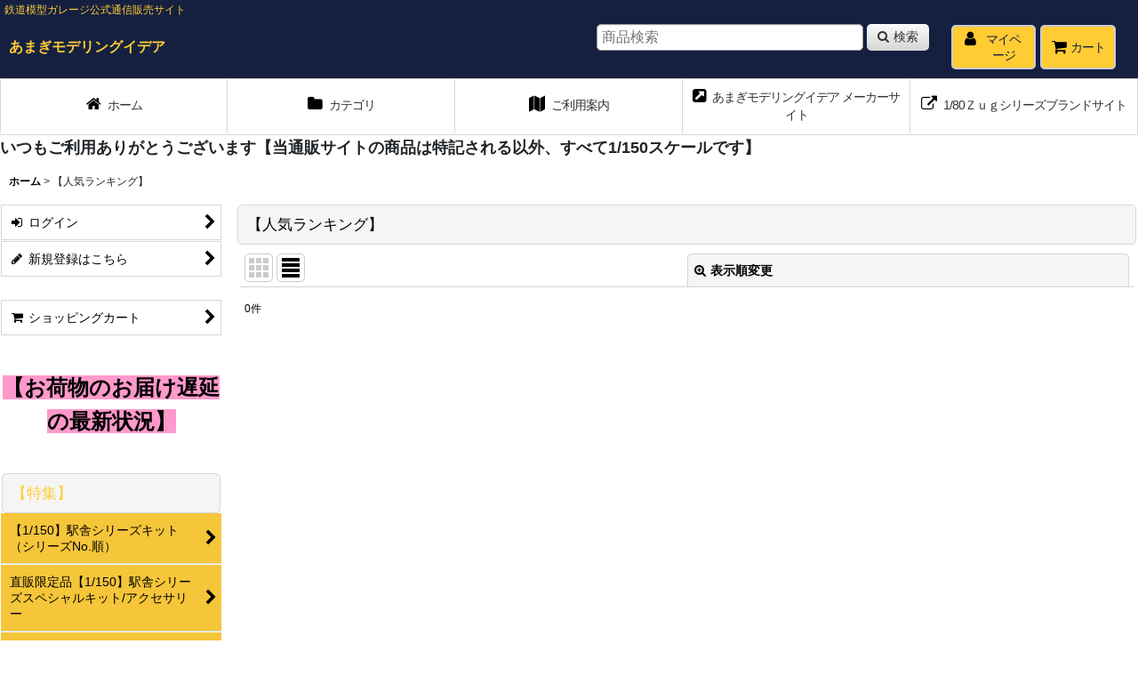

--- FILE ---
content_type: text/html; charset=UTF-8
request_url: https://amagi-model.ocnk.net/ranking
body_size: 16420
content:
<!DOCTYPE html><html lang="ja" class="responsive use_hover column_layout wide_layout touch004 ocnk006 ocnk009 ocnk010 ocnk011 ocnk012 ocnk013 ocnk017 ocnk018 ocnk019 ocnk020 ocnk027 ocnk028 ocnk032 ocnk033 ocnk034 ocnk037 ocnk039 ocnk040 ocnk042 ocnk043 ocnk054">
<head>
    <meta charset="utf-8" />
    <title>【人気ランキング】 - あまぎモデリングイデア</title>
    <meta name="keywords" content="ネットショップ,ショッピングカート" />
    <meta name="description" content="" />
    <meta name="viewport" content="width=device-width, initial-scale=1.0, user-scalable=yes, viewport-fit=cover" />
    <meta name="format-detection" content="telephone=no" />
    <meta name="apple-touch-fullscreen" content="YES" />
    <link rel="alternate" type="application/rss+xml" title="RSS" href="https://amagi-model.ocnk.net/rss/rss.php" />
    <link rel="canonical" href="https://amagi-model.ocnk.net/ranking" />
    <link href="https://amagi-model.ocnk.net/res/font/icon_font/ocnkiconf.min.css?v=11" rel="stylesheet">
    <link href="https://amagi-model.ocnk.net/res/touch001/style/ocnk.min.css?v=72" rel="stylesheet" />
    <link href="https://amagi-model.ocnk.net/res/touch001/style/addcustom.min.css?v=38" rel="stylesheet" />
    <link href="https://amagi-model.ocnk.net/res/touch004/style/template.css?1811011563" rel="stylesheet" />
    <link href="https://amagi-model.ocnk.net/data/amagi-model/responsive/201811091603420e698a.css?1626251194" rel="stylesheet" />
    <script src="https://amagi-model.ocnk.net/res/touch004/js/jquery.min.js?1517808840"></script>
<link rel="shortcut icon" type="image/x-icon" href="https://amagi-model.ocnk.net/data/amagi-model/image/favicon.ico">
<script async src="https://www.googletagmanager.com/gtag/js?id=UA-25487884-2"></script>
<script>
  window.dataLayer = window.dataLayer || [];
  function gtag(){dataLayer.push(arguments);}
  gtag('js', new Date());
  gtag('config', 'UA-25487884-2');
</script>

</head>

<body class="ranking_page_body ranking_list_page">
<div id="container" class="jpn_version visitor use_side_menu has_left_side_menu">
<div id="inner_container" class="vertical_stacking">

<div id="main_wrapper" class="stacking_item">

    <header>
        <div id="header_wrapper" class="standard_header has_search_bar">
            <div id="header" class="header">
                <div class="copy center_aligned_copy fix_center">
鉄道模型ガレージ公式通信販売サイト
                </div>
                <div id="header_area" class="fix_center">
                    <div id="inner_header" class="flex_layout flex_j_between flex_nowrap">
                        <div class="header_left menu_opener_box left_menu_opener_box">
<div class="header_nav">
    <ul class="inner_header_nav  flex_layout flex_nowrap inner_header_nav_column1 reset_list_style">
        <li class="header_nav_item wrapped_item h_side_menu_opener flex_layout has_nav_icon" data-type="left">
            <a href="javascript:void(0);" class="nav_btn flex_layout flex_a_center" role="button">
                <div class="nav_text flex_s_center">
                    <i class="fa fa-bars menu_nav_icon" aria-hidden="true"></i>

                    <span class="nav_label"> メニュー</span>
                </div>
            </a>
        </li>
    </ul>
</div>
                        </div>
                        <div class="header_center center_shop_name flex_s_center">
                            <div class="shop_name_box compact_shop_name">
                                <div class="shoptext flex_layout flex_a_center" itemscope="itemscope" itemtype="http://schema.org/Organization">
                                    <a itemprop="url" href="https://amagi-model.ocnk.net/">あまぎモデリングイデア</a>
                                </div>
                            </div>
                        </div>
                        <div class="header_right header_nav_size2">
<div class="header_nav">
    <ul class="inner_header_nav  flex_layout flex_nowrap flex_j_end inner_header_nav_column2 reset_list_style">
        <li class="header_nav_item wrapped_item h_member flex_layout has_nav_icon">
            <a href="https://amagi-model.ocnk.net/member" class="nav_btn flex_layout flex_a_center secure_link">
                <div class="nav_text flex_s_center">
                    <i class="fa fa-user menu_nav_icon" aria-hidden="true"></i>

                    <span class="nav_label">マイページ</span>
                </div>
            </a>
        </li>
        <li class="header_nav_item wrapped_item h_cart flex_layout has_nav_icon">
            <a href="https://amagi-model.ocnk.net/cart" class="nav_btn flex_layout flex_a_center">
                <div class="nav_text flex_s_center">
                    <i class="fa fa-shopping-cart menu_nav_icon" aria-hidden="true"><span class="cart_qty"></span></i>

                    <span class="nav_label">カート</span>
                </div>
            </a>
        </li>
    </ul>
</div>
                        </div>
                    </div>
<div class="search_bar hidden_search_bar has_header_right_size2 header_search_bar">
    <div class="inner_search_bar fix_center">
                                    <div class="search form_data" itemscope="itemscope" itemtype="http://schema.org/WebSite">
                                <meta itemprop="url" content="https://amagi-model.ocnk.net" />
                                <form class="search_form" method="get" action="https://amagi-model.ocnk.net/product-list" role="search" itemprop="potentialAction" itemscope="itemscope" itemtype="http://schema.org/SearchAction">
                                    <meta itemprop="target" content="https://amagi-model.ocnk.net/product-list/?keyword={keyword}" />
                                    <input type="hidden" name="search_tmp" value="検索">                                    <input type="search" class="search_box" name="keyword" value="" placeholder="商品検索" itemprop="query-input" />
                                    <span class="global_btn">
                                        <button type="submit" class="searchinput btn_color_common btn_size_small vami fixed_size_large_btn" name="Submit" value="検索">
                                            <span class="button_head_space"></span>
                                            <span class="button_text global_iconleft"><i class="fa fa-search" aria-hidden="true"></i>検索</span>
                                            <span class="button_end_space"></span>
                                        </button>

                                    </span>
                                </form>
                            </div>

        <span class="close_btn_box">
            <a href="javascript:void(0);" class="search_close icon_btn" aria-label="キャンセル" role="button">
                <span class="close_btn"><i class="fa fa-times" aria-hidden="true"></i></span>
            </a>
        </span>
    </div>
</div>
                </div>
            </div>

            <nav class="header_global_nav">
<div class="global_nav column5">
    <ul class="inner_global_nav  flex_layout flex_nowrap fix_center reset_list_style">
        <li class="global_nav_item wrapped_item g_home flex_layout has_nav_icon">
            <a href="https://amagi-model.ocnk.net/" class="nav_btn flex_layout flex_a_center">
                <div class="nav_text flex_s_center">
                    <i class="fa fa-home menu_nav_icon" aria-hidden="true"></i>

                    <span class="nav_label">ホーム</span>
                </div>
            </a>
        </li>
        <li class="global_nav_item wrapped_item g_category flex_layout has_nav_icon">
            <a href="https://amagi-model.ocnk.net/category" class="nav_btn flex_layout flex_a_center">
                <div class="nav_text flex_s_center">
                    <i class="fa fa-folder menu_nav_icon" aria-hidden="true"></i>

                    <span class="nav_label">カテゴリ</span>
                </div>
            </a>
        </li>
        <li class="global_nav_item wrapped_item g_help flex_layout has_nav_icon">
            <a href="https://amagi-model.ocnk.net/help" class="nav_btn flex_layout flex_a_center">
                <div class="nav_text flex_s_center">
                    <i class="fa fa-map menu_nav_icon" aria-hidden="true"></i>

                    <span class="nav_label">ご利用案内</span>
                </div>
            </a>
        </li>
        <li class="global_nav_item wrapped_item g_link_item1 flex_layout has_nav_icon">
            <a href="http://www.amagi-model.com" class="nav_btn flex_layout flex_a_center" target="_blank">
                <div class="nav_text flex_s_center">
                    <i class="fa fa-external-link-square menu_nav_icon" aria-hidden="true"></i>

                    <span class="nav_label">あまぎモデリングイデア メーカーサイト</span>
                </div>
            </a>
        </li>
        <li class="global_nav_item wrapped_item g_link_item3 flex_layout has_nav_icon">
            <a href="http://www.amagi-model.com/zug01/index.html" class="nav_btn flex_layout flex_a_center" target="_blank">
                <div class="nav_text flex_s_center">
                    <i class="fa fa-external-link menu_nav_icon" aria-hidden="true"></i>

                    <span class="nav_label">1/80Ｚｕｇシリーズブランドサイト</span>
                </div>
            </a>
        </li>
    </ul>
</div>
            </nav>

            <div class="popup_base popup_base_menu fix_center">
                <div class="popup_nav_area popup_primal_menu hidden_nav_area fix_center" aria-hidden="true" aria-expanded="false" role="dialog">
                    <div class="inner_popup_nav_area popup_nav_box fix_center">
                        <div class="upper_popup_nav">
<div class="header_font_setting">
    <div class="font_setting">
        <span class="set_font_title">文字サイズ<span class="colon">:</span></span>
        <span class="set_font_normal"></span><span class="set_font_large"></span>
    </div>
</div>
                        </div>
<div class="popup_nav column1">
    <ul class="inner_popup_nav  flex_layout advanced_flex_wrap padfix reset_list_style" data-inner=".nav_text">
        <li class="popup_nav_item wrapped_item t_home flex_layout has_nav_icon">
            <a href="https://amagi-model.ocnk.net/" class="nav_btn flex_layout flex_a_center">
                <div class="nav_text flex_s_center">
                    <i class="fa fa-home menu_nav_icon" aria-hidden="true"></i>
                    <i class="fa fa-chevron-right right_side_nav_icon chevron_right_icon" aria-hidden="true"></i>

                    <span class="nav_label">ホーム</span>
                </div>
            </a>
        </li>
        <li class="popup_nav_item wrapped_item item_list_link t_newitem flex_layout has_nav_icon">
            <a href="https://amagi-model.ocnk.net/new" class="nav_btn flex_layout flex_a_center">
                <div class="nav_text flex_s_center">
                    <i class="fa fa-flag menu_nav_icon" aria-hidden="true"></i>
                    <i class="fa fa-chevron-right right_side_nav_icon chevron_right_icon" aria-hidden="true"></i>

                    <span class="nav_label">【新入荷/再入荷】New Arrivals / Restock Items</span>
                </div>
            </a>
        </li>
        <li class="popup_nav_item wrapped_item t_singin flex_layout has_nav_icon">
            <a href="https://amagi-model.ocnk.net/member-login" class="nav_btn flex_layout flex_a_center secure_link">
                <div class="nav_text flex_s_center">
                    <i class="fa fa-sign-in menu_nav_icon" aria-hidden="true"></i>
                    <i class="fa fa-chevron-right right_side_nav_icon chevron_right_icon" aria-hidden="true"></i>

                    <span class="nav_label">ログイン</span>
                </div>
            </a>
        </li>
        <li class="popup_nav_item wrapped_item t_register flex_layout has_nav_icon">
            <a href="https://amagi-model.ocnk.net/register" class="nav_btn flex_layout flex_a_center secure_link">
                <div class="nav_text flex_s_center">
                    <i class="fa fa-pencil menu_nav_icon" aria-hidden="true"></i>
                    <i class="fa fa-chevron-right right_side_nav_icon chevron_right_icon" aria-hidden="true"></i>

                    <span class="nav_label">新規登録はこちら</span>
                </div>
            </a>
        </li>
        <li class="popup_nav_item wrapped_item t_cart flex_layout has_nav_icon">
            <a href="https://amagi-model.ocnk.net/cart" class="nav_btn flex_layout flex_a_center">
                <div class="nav_text flex_s_center">
                    <i class="fa fa-shopping-cart menu_nav_icon" aria-hidden="true"><span class="cart_qty"></span></i>
                    <i class="fa fa-chevron-right right_side_nav_icon chevron_right_icon" aria-hidden="true"></i>

                    <span class="nav_label">ショッピングカート</span>
                </div>
            </a>
        </li>
        <li class="popup_nav_item wrapped_item item_list_link t_ranking flex_layout nav_on has_nav_icon">
            <a href="https://amagi-model.ocnk.net/ranking" class="nav_btn flex_layout flex_a_center">
                <div class="nav_text flex_s_center">
                    <i class="fa fa-trophy menu_nav_icon" aria-hidden="true"></i>
                    <i class="fa fa-chevron-right right_side_nav_icon chevron_right_icon" aria-hidden="true"></i>

                    <span class="nav_label">【人気ランキング】</span>
                </div>
            </a>
        </li>
        <li class="popup_nav_item wrapped_item t_diary flex_layout has_nav_icon">
            <a href="https://amagi-model.ocnk.net/diary" class="nav_btn flex_layout flex_a_center">
                <div class="nav_text flex_s_center">
                    <i class="fa fa-bullhorn menu_nav_icon" aria-hidden="true"></i>
                    <i class="fa fa-chevron-right right_side_nav_icon chevron_right_icon" aria-hidden="true"></i>

                    <span class="nav_label">お知らせブログ Information &amp; Tips</span>
                </div>
            </a>
        </li>
    </ul>
</div>
                        <div class="lower_popup_nav">
                        </div>
                        <div class="nav_close_box">
                            <a href="javascript:void(0);" class="nav_close" aria-label="閉じる" role="button"><span class="nav_close_btn"><i class="fa fa-times" aria-hidden="true"></i></span></a>
                        </div>
                        <a class="close_btn_box icon_btn" href="javascript:void(0);" aria-label="閉じる" role="button">
                            <span class="close_btn">
                                <i class="fa fa-times" aria-hidden="true"></i>
                            </span>
                        </a>
                    </div>
                </div>
            </div>

        </div>
    </header>
    <div id="contents_top" class="outer_contents">
        <div class="custom_space inner_outer_contents fix_center" id="inner_contents_top">
<div class="help_charge_free custom_space"><span style="font-size: large;"><strong><strong>いつもご利用ありがとうございます【当通販サイトの商品は特記される以外、すべて1/150スケールです】</strong></strong></span></div>
        </div>
    </div>


    <div id="contents" class="layout_2_col standard_contents">

<div class="breadcrumb_area fix_center">
    <ol class="breadcrumb_list" itemscope itemtype="https://schema.org/BreadcrumbList">
        <li class="breadcrumb_nav breadcrumb_nav1" itemprop="itemListElement" itemscope itemtype="https://schema.org/ListItem">
            <a href="https://amagi-model.ocnk.net/" itemprop="item">
                <span class="breadcrumb_text" itemprop="name">ホーム</span>
            </a>
            <meta itemprop="position" content="1">
        </li>
        <li class="breadcrumb_nav" itemprop="itemListElement" itemscope itemtype="https://schema.org/ListItem">
            <span class="gt">&gt;</span>
                <span class="thispage" itemprop="name">【人気ランキング】</span>
            <meta itemprop="position" content="2">
        </li>
    </ol>
</div>
        <div id="inner_contents" class="clearfix fix_center">
            <div id="maincol">
                <main id="main_container">
                    <div id="inner_main_container">


                                                                                                            
                        <section>
                            <div class="item_box itemlist page_box without_pager">

                                                                            <div class="page_title">
                                    <h2 class="ranking_title">
                                        <span class="title_head_space"></span>
                                        <span class="title_text">【人気ランキング】</span>
                                        <span class="title_end_space"></span>

                                    </h2>
                                </div>


                                <div class="page_contents itemlist_contents">
                                    <a id="items"></a>
                                        <form method="get" class="item_sort_form custom_toggle_box toggle_closed" action="https://amagi-model.ocnk.net/ranking/normal" data-speed="100">
                                        <div class="sort flex_layout flex_j_center">
                                            <div class="upper_sort_area">
                                                <span class="sort_layout_icons">
                                                    <span class="sort_layout_btn link_layout_btn">
                                                        <a class="layout_photo_btn icon_btn" href="https://amagi-model.ocnk.net/ranking/photo"><img width="24" height="24" alt="写真のみ一覧" class="vami" src="https://amagi-model.ocnk.net/res/touch004/img/layout_photo.png" /></a>
                                                    </span>
                                                    <span class="sort_layout_btn current_layout_btn">
                                                        <a class="layout_desc_btn icon_btn" href="https://amagi-model.ocnk.net/ranking/normal"><img width="24" height="24" class="vami" alt="説明付き一覧" src="https://amagi-model.ocnk.net/res/touch004/img/layout_text.png" /></a>
                                                    </span>
                                                </span>
                                            </div>
                                            <div class="sort_toggle global_iconleft">
                                                <a class="toggle_open custom_toggle_button" href="javascript:void(0);" role="button">
                                                    <i class="fa fa-search-plus" aria-hidden="true"></i>表示順変更
                                                </a>
                                            </div>
                                        </div>
                                        <div class="custom_toggle_area">
                                            <div class="sort_item">
                                                <div class="sort_box sort_stock">
                                                    <label for="available" class="check_label">
                                                        <input type="checkbox" name="available" id="available" value="1" /><span class="only_available_label">在庫あり</span>
                                                    </label>
                                                </div>
                                                <div class="global_btn">
                                                    <button type="submit" class="sortinput btn_size_large btn_color_common" name="Submit" value="1">
                                                        <span class="button_head_space"></span>
                                                        <span class="button_text">絞り込む</span>
                                                        <span class="button_end_space"></span>
                                                    </button>
                                                </div>
                                                <div class="close_link_box global_iconleft">
                                                    <a class="link_close_toggle_box close_link global_link" href="javascript:void(0);" role="button"><i class="fa fa-times" aria-hidden="true"></i>閉じる</a>
                                                </div>
                                            </div>
                                        </div>
                                    </form>
                                    <div class="item_count box_both_ends_small_space empty_number_box">
                                        <div class="count_number">
                                            <span class="number">0</span><span class="count_suffix">件</span>
                                        </div>
                                    </div>
                                    <div class="itemlist_box layout_column_text text_layout">
                                        <div class="item_list text_layout_img200">
                                            <ul class="flex_layout advanced_flex_wrap reset_list_style ranking_view async_image_loader" data-adjustment="off" data-disabled-adjustment="true" data-inner=".list_item_box">
                                            </ul>
                                        </div>
                                    </div>
                                </div>
                            </div>
                        </section>





                    </div>
                </main>
            </div>

            <aside id="left_side_col" class="side_col">
                <div class="side_container">
                    <div class="inner_side_container">
                        <div class="side_box login_nav_box side_section">
<div class="side_nav column1 basic_nav">
    <ul class="inner_side_nav  inner_basic_nav flex_nowrap padfix reset_list_style" data-inner=".nav_text">
        <li class="basic_nav_item wrapped_item s_singin flex_layout has_nav_icon">
            <a href="https://amagi-model.ocnk.net/member-login" class="nav_btn flex_layout flex_a_center secure_link">
                <div class="nav_text flex_s_center">
                    <i class="fa fa-sign-in menu_nav_icon" aria-hidden="true"></i>
                    <i class="fa fa-chevron-right right_side_nav_icon chevron_right_icon" aria-hidden="true"></i>

                    <span class="nav_label">ログイン</span>
                </div>
            </a>
        </li>
        <li class="basic_nav_item wrapped_item s_register flex_layout has_nav_icon">
            <a href="https://amagi-model.ocnk.net/register" class="nav_btn flex_layout flex_a_center secure_link">
                <div class="nav_text flex_s_center">
                    <i class="fa fa-pencil menu_nav_icon" aria-hidden="true"></i>
                    <i class="fa fa-chevron-right right_side_nav_icon chevron_right_icon" aria-hidden="true"></i>

                    <span class="nav_label">新規登録はこちら</span>
                </div>
            </a>
        </li>
    </ul>
</div>
                        </div>
                        <div class="side_box cart_nav_box side_section">
<div class="side_nav column1 basic_nav">
    <ul class="inner_side_nav  inner_basic_nav flex_nowrap padfix reset_list_style" data-inner=".nav_text">
        <li class="basic_nav_item wrapped_item s_cart flex_layout has_nav_icon">
            <a href="https://amagi-model.ocnk.net/cart" class="nav_btn flex_layout flex_a_center">
                <div class="nav_text flex_s_center">
                    <i class="fa fa-shopping-cart menu_nav_icon" aria-hidden="true"><span class="cart_qty"></span></i>
                    <i class="fa fa-chevron-right right_side_nav_icon chevron_right_icon" aria-hidden="true"></i>

                    <span class="nav_label">ショッピングカート</span>
                </div>
            </a>
        </li>
    </ul>
</div>
                        </div>
                        <div class="side_box side_section side_free_box" data-free="s10">
                            <div class="custom_space">
<p style="text-align: center;"><a href="https://amagi-model.ocnk.net/page/8"><span style="font-size: x-large; background-color: #ff99cc;"><span style="background-color: #ff99cc;">【お荷物のお届け遅延の最新状況】</span></span></a></p>
                            </div>
                        </div>
                                                <section class="side_box pickupcategory_nav_box s_group_box side_section">
                            <div class="section_title">
                                <h2>
                                    <span class="title_head_space"></span>
                                    <span class="title_text">【特集】</span>
                                    <span class="title_end_space"></span>
                                </h2>
                            </div>
<div class="side_itemlist_nav column1 pickupcategory_nav">
    <ul class="inner_itemlist_nav inner_pickupcategory_nav flex_nowrap padfix reset_list_style" data-inner=".nav_text">
        <li class="itemlist_nav_item wrapped_item item_list_link pickupcategory46 flex_layout">
            <a href="https://amagi-model.ocnk.net/product-group/46" class="nav_btn flex_layout flex_a_center">
                <div class="nav_text flex_s_center">
                    <span class="nav_space"></span>
                    <i class="fa fa-chevron-right right_side_nav_icon chevron_right_icon" aria-hidden="true"></i>

                    <span class="nav_label">【1/150】駅舎シリーズキット（シリーズNo.順）</span>
                </div>
            </a>
        </li>
        <li class="itemlist_nav_item wrapped_item item_list_link pickupcategory118 flex_layout">
            <a href="https://amagi-model.ocnk.net/product-group/118" class="nav_btn flex_layout flex_a_center">
                <div class="nav_text flex_s_center">
                    <span class="nav_space"></span>
                    <i class="fa fa-chevron-right right_side_nav_icon chevron_right_icon" aria-hidden="true"></i>

                    <span class="nav_label">直販限定品【1/150】駅舎シリーズスペシャルキット/アクセサリー</span>
                </div>
            </a>
        </li>
        <li class="itemlist_nav_item wrapped_item item_list_link pickupcategory141 flex_layout">
            <a href="https://amagi-model.ocnk.net/product-group/141" class="nav_btn flex_layout flex_a_center">
                <div class="nav_text flex_s_center">
                    <span class="nav_space"></span>
                    <i class="fa fa-chevron-right right_side_nav_icon chevron_right_icon" aria-hidden="true"></i>

                    <span class="nav_label">直販限定品【1/150】ストラクチャーキット</span>
                </div>
            </a>
        </li>
        <li class="itemlist_nav_item wrapped_item item_list_link pickupcategory123 flex_layout">
            <a href="https://amagi-model.ocnk.net/product-group/123" class="nav_btn flex_layout flex_a_center">
                <div class="nav_text flex_s_center">
                    <span class="nav_space"></span>
                    <i class="fa fa-chevron-right right_side_nav_icon chevron_right_icon" aria-hidden="true"></i>

                    <span class="nav_label">直販限定品【1/150】インレタ</span>
                </div>
            </a>
        </li>
        <li class="itemlist_nav_item wrapped_item item_list_link pickupcategory134 flex_layout">
            <a href="https://amagi-model.ocnk.net/product-group/134" class="nav_btn flex_layout flex_a_center">
                <div class="nav_text flex_s_center">
                    <span class="nav_space"></span>
                    <i class="fa fa-chevron-right right_side_nav_icon chevron_right_icon" aria-hidden="true"></i>

                    <span class="nav_label">【1/150】車体キット</span>
                </div>
            </a>
        </li>
        <li class="itemlist_nav_item wrapped_item item_list_link pickupcategory143 flex_layout">
            <a href="https://amagi-model.ocnk.net/product-group/143" class="nav_btn flex_layout flex_a_center">
                <div class="nav_text flex_s_center">
                    <span class="nav_space"></span>
                    <i class="fa fa-chevron-right right_side_nav_icon chevron_right_icon" aria-hidden="true"></i>

                    <span class="nav_label">【1/80】マスターピース製キット専用デカール</span>
                </div>
            </a>
        </li>
    </ul>
</div>
                        </section>
                                                                                                            <section class="side_box category_nav_box side_section side_sub_menu_hover">
                            <div class="section_title">
                                <h2>
                                    <span class="title_head_space"></span>
                                    <span class="title_text">商品カテゴリ一覧</span>
                                    <span class="title_end_space"></span>
                                </h2>
                            </div>
                            <div class="side_itemlist_nav category_nav">
                                <ul class="menu_link_list inner_itemlist_nav">
                                    <li class="menu_link_item itemlist_nav_item all_items">
                                        <a href="https://amagi-model.ocnk.net/product-list" class="parental_menu_link item_list_link nav_btn">
                                            <span class="nav_space"></span>
                                            <i class="fa fa-chevron-right right_side_nav_icon chevron_right_icon" aria-hidden="true"></i>
                                            <span class="nav_label">全商品</span>
                                        </a>
                                    </li>
                                    <li class="menu_link_item itemlist_nav_item maincategory67 has_sub_menu">
                                        <a href="javascript:void(0);" class="parental_menu_link item_list_link nav_btn categorylink67 open_sub_menu_link">
                                            <div class="nav_text flex_s_center">
                                                <span class="nav_space"></span>
                                                <i class="fa fa-chevron-down right_side_nav_icon" aria-hidden="true"></i>
                                                <span class="nav_label">
                                                    【1/150】建造物/ストラクチャー【駅舎シリーズ】
                                                </span>
                                            </div>
                                        </a>
                                        <ul class="sub_menu_link_list">
                                            <li class="all_sub_category all_items">
                                                <a href="https://amagi-model.ocnk.net/product-list/67" class="sub_menu_link itemlist_nav_item item_list_link nav_btn">
                                                    <span class="nav_space"></span>
                                                    <i class="fa fa-chevron-right right_side_nav_icon chevron_right_icon" aria-hidden="true"></i>
                                                    <span class="nav_label">
                                                        全商品 (【1/150】建造物/ストラクチャー【駅舎シリーズ】)
                                                    </span>
                                                </a>
                                            </li>

                                            <li class="sub_menu_link_item subcategory276">
                                                <a href="https://amagi-model.ocnk.net/product-list/276" class="sub_menu_link itemlist_nav_item item_list_link nav_btn subcategorylink276">
                                                    <span class="nav_space"></span>
                                                    <i class="fa fa-chevron-right right_side_nav_icon chevron_right_icon" aria-hidden="true"></i>
                                                    <span class="nav_label">
                                                        北海道/東北地方の駅舎
                                                    </span>
                                                </a>
                                            </li>
                                            <li class="sub_menu_link_item subcategory277">
                                                <a href="https://amagi-model.ocnk.net/product-list/277" class="sub_menu_link itemlist_nav_item item_list_link nav_btn subcategorylink277">
                                                    <span class="nav_space"></span>
                                                    <i class="fa fa-chevron-right right_side_nav_icon chevron_right_icon" aria-hidden="true"></i>
                                                    <span class="nav_label">
                                                        関東/信越地方の駅舎
                                                    </span>
                                                </a>
                                            </li>
                                            <li class="sub_menu_link_item subcategory278">
                                                <a href="https://amagi-model.ocnk.net/product-list/278" class="sub_menu_link itemlist_nav_item item_list_link nav_btn subcategorylink278">
                                                    <span class="nav_space"></span>
                                                    <i class="fa fa-chevron-right right_side_nav_icon chevron_right_icon" aria-hidden="true"></i>
                                                    <span class="nav_label">
                                                        東海/北陸地方の駅舎
                                                    </span>
                                                </a>
                                            </li>
                                            <li class="sub_menu_link_item subcategory279">
                                                <a href="https://amagi-model.ocnk.net/product-list/279" class="sub_menu_link itemlist_nav_item item_list_link nav_btn subcategorylink279">
                                                    <span class="nav_space"></span>
                                                    <i class="fa fa-chevron-right right_side_nav_icon chevron_right_icon" aria-hidden="true"></i>
                                                    <span class="nav_label">
                                                        近畿/中国地方の駅舎
                                                    </span>
                                                </a>
                                            </li>
                                        </ul>
                                    </li>
                                    <li class="menu_link_item itemlist_nav_item maincategory283">
                                        <a href="https://amagi-model.ocnk.net/product-list/283" class="parental_menu_link item_list_link nav_btn categorylink283">
                                            <div class="nav_text flex_s_center">
                                                <span class="nav_space"></span>
                                                <i class="fa fa-chevron-right right_side_nav_icon chevron_right_icon" aria-hidden="true"></i>
                                                <span class="nav_label">
                                                    【1/150】建造物/ストラクチャー【建築物シリーズ】
                                                </span>
                                            </div>
                                        </a>
                                    </li>
                                    <li class="menu_link_item itemlist_nav_item maincategory162 has_sub_menu">
                                        <a href="javascript:void(0);" class="parental_menu_link item_list_link nav_btn categorylink162 open_sub_menu_link">
                                            <div class="nav_text flex_s_center">
                                                <span class="nav_space"></span>
                                                <i class="fa fa-chevron-down right_side_nav_icon" aria-hidden="true"></i>
                                                <span class="nav_label">
                                                    【1/150】建造物/ストラクチャー【直販限定品】
                                                </span>
                                            </div>
                                        </a>
                                        <ul class="sub_menu_link_list">
                                            <li class="all_sub_category all_items">
                                                <a href="https://amagi-model.ocnk.net/product-list/162" class="sub_menu_link itemlist_nav_item item_list_link nav_btn">
                                                    <span class="nav_space"></span>
                                                    <i class="fa fa-chevron-right right_side_nav_icon chevron_right_icon" aria-hidden="true"></i>
                                                    <span class="nav_label">
                                                        全商品 (【1/150】建造物/ストラクチャー【直販限定品】)
                                                    </span>
                                                </a>
                                            </li>

                                            <li class="sub_menu_link_item subcategory269">
                                                <a href="https://amagi-model.ocnk.net/product-list/269" class="sub_menu_link itemlist_nav_item item_list_link nav_btn subcategorylink269">
                                                    <span class="nav_space"></span>
                                                    <i class="fa fa-chevron-right right_side_nav_icon chevron_right_icon" aria-hidden="true"></i>
                                                    <span class="nav_label">
                                                        【直販限定品】駅舎シリーズSPキット
                                                    </span>
                                                </a>
                                            </li>
                                            <li class="sub_menu_link_item subcategory167">
                                                <a href="https://amagi-model.ocnk.net/product-list/167" class="sub_menu_link itemlist_nav_item item_list_link nav_btn subcategorylink167">
                                                    <span class="nav_space"></span>
                                                    <i class="fa fa-chevron-right right_side_nav_icon chevron_right_icon" aria-hidden="true"></i>
                                                    <span class="nav_label">
                                                        【直販限定品】ストラクチャーキット
                                                    </span>
                                                </a>
                                            </li>
                                            <li class="sub_menu_link_item subcategory275">
                                                <a href="https://amagi-model.ocnk.net/product-list/275" class="sub_menu_link itemlist_nav_item item_list_link nav_btn subcategorylink275">
                                                    <span class="nav_space"></span>
                                                    <i class="fa fa-chevron-right right_side_nav_icon chevron_right_icon" aria-hidden="true"></i>
                                                    <span class="nav_label">
                                                        【直販限定品】アクセサリーキット
                                                    </span>
                                                </a>
                                            </li>
                                            <li class="sub_menu_link_item subcategory168">
                                                <a href="https://amagi-model.ocnk.net/product-list/168" class="sub_menu_link itemlist_nav_item item_list_link nav_btn subcategorylink168">
                                                    <span class="nav_space"></span>
                                                    <i class="fa fa-chevron-right right_side_nav_icon chevron_right_icon" aria-hidden="true"></i>
                                                    <span class="nav_label">
                                                        【直販限定品】インレタ他
                                                    </span>
                                                </a>
                                            </li>
                                        </ul>
                                    </li>
                                    <li class="menu_link_item itemlist_nav_item maincategory2 has_sub_menu">
                                        <a href="javascript:void(0);" class="parental_menu_link item_list_link nav_btn categorylink2 open_sub_menu_link">
                                            <div class="nav_text flex_s_center">
                                                <span class="nav_space"></span>
                                                <i class="fa fa-chevron-down right_side_nav_icon" aria-hidden="true"></i>
                                                <span class="nav_label">
                                                    【1/150】伊豆急/秩父/上信
                                                </span>
                                            </div>
                                        </a>
                                        <ul class="sub_menu_link_list">
                                            <li class="all_sub_category all_items">
                                                <a href="https://amagi-model.ocnk.net/product-list/2" class="sub_menu_link itemlist_nav_item item_list_link nav_btn">
                                                    <span class="nav_space"></span>
                                                    <i class="fa fa-chevron-right right_side_nav_icon chevron_right_icon" aria-hidden="true"></i>
                                                    <span class="nav_label">
                                                        全商品 (【1/150】伊豆急/秩父/上信)
                                                    </span>
                                                </a>
                                            </li>

                                            <li class="sub_menu_link_item subcategory3">
                                                <a href="https://amagi-model.ocnk.net/product-list/3" class="sub_menu_link itemlist_nav_item item_list_link nav_btn subcategorylink3">
                                                    <span class="nav_space"></span>
                                                    <i class="fa fa-chevron-right right_side_nav_icon chevron_right_icon" aria-hidden="true"></i>
                                                    <span class="nav_label">
                                                        車体キット
                                                    </span>
                                                </a>
                                            </li>
                                            <li class="sub_menu_link_item subcategory4">
                                                <a href="https://amagi-model.ocnk.net/product-list/4" class="sub_menu_link itemlist_nav_item item_list_link nav_btn subcategorylink4">
                                                    <span class="nav_space"></span>
                                                    <i class="fa fa-chevron-right right_side_nav_icon chevron_right_icon" aria-hidden="true"></i>
                                                    <span class="nav_label">
                                                        デカール・パーツ
                                                    </span>
                                                </a>
                                            </li>
                                        </ul>
                                    </li>
                                    <li class="menu_link_item itemlist_nav_item maincategory163 has_sub_menu">
                                        <a href="javascript:void(0);" class="parental_menu_link item_list_link nav_btn categorylink163 open_sub_menu_link">
                                            <div class="nav_text flex_s_center">
                                                <span class="nav_space"></span>
                                                <i class="fa fa-chevron-down right_side_nav_icon" aria-hidden="true"></i>
                                                <span class="nav_label">
                                                    【1/150】伊豆急/秩父/上信【直販限定品】
                                                </span>
                                            </div>
                                        </a>
                                        <ul class="sub_menu_link_list">
                                            <li class="all_sub_category all_items">
                                                <a href="https://amagi-model.ocnk.net/product-list/163" class="sub_menu_link itemlist_nav_item item_list_link nav_btn">
                                                    <span class="nav_space"></span>
                                                    <i class="fa fa-chevron-right right_side_nav_icon chevron_right_icon" aria-hidden="true"></i>
                                                    <span class="nav_label">
                                                        全商品 (【1/150】伊豆急/秩父/上信【直販限定品】)
                                                    </span>
                                                </a>
                                            </li>

                                            <li class="sub_menu_link_item subcategory164">
                                                <a href="https://amagi-model.ocnk.net/product-list/164" class="sub_menu_link itemlist_nav_item item_list_link nav_btn subcategorylink164">
                                                    <span class="nav_space"></span>
                                                    <i class="fa fa-chevron-right right_side_nav_icon chevron_right_icon" aria-hidden="true"></i>
                                                    <span class="nav_label">
                                                        【直販限定品】車体キット
                                                    </span>
                                                </a>
                                            </li>
                                            <li class="sub_menu_link_item subcategory165">
                                                <a href="https://amagi-model.ocnk.net/product-list/165" class="sub_menu_link itemlist_nav_item item_list_link nav_btn subcategorylink165">
                                                    <span class="nav_space"></span>
                                                    <i class="fa fa-chevron-right right_side_nav_icon chevron_right_icon" aria-hidden="true"></i>
                                                    <span class="nav_label">
                                                        【直販限定品】デカール・パーツ
                                                    </span>
                                                </a>
                                            </li>
                                            <li class="sub_menu_link_item subcategory166">
                                                <a href="https://amagi-model.ocnk.net/product-list/166" class="sub_menu_link itemlist_nav_item item_list_link nav_btn subcategorylink166">
                                                    <span class="nav_space"></span>
                                                    <i class="fa fa-chevron-right right_side_nav_icon chevron_right_icon" aria-hidden="true"></i>
                                                    <span class="nav_label">
                                                        【直販限定品】インレタ
                                                    </span>
                                                </a>
                                            </li>
                                        </ul>
                                    </li>
                                    <li class="menu_link_item itemlist_nav_item maincategory25 has_sub_menu">
                                        <a href="javascript:void(0);" class="parental_menu_link item_list_link nav_btn categorylink25 open_sub_menu_link">
                                            <div class="nav_text flex_s_center">
                                                <span class="nav_space"></span>
                                                <i class="fa fa-chevron-down right_side_nav_icon" aria-hidden="true"></i>
                                                <span class="nav_label">
                                                    【1/150】鹿島/鹿島参宮/筑波/関東/茨城
                                                </span>
                                            </div>
                                        </a>
                                        <ul class="sub_menu_link_list">
                                            <li class="all_sub_category all_items">
                                                <a href="https://amagi-model.ocnk.net/product-list/25" class="sub_menu_link itemlist_nav_item item_list_link nav_btn">
                                                    <span class="nav_space"></span>
                                                    <i class="fa fa-chevron-right right_side_nav_icon chevron_right_icon" aria-hidden="true"></i>
                                                    <span class="nav_label">
                                                        全商品 (【1/150】鹿島/鹿島参宮/筑波/関東/茨城)
                                                    </span>
                                                </a>
                                            </li>

                                            <li class="sub_menu_link_item subcategory26">
                                                <a href="https://amagi-model.ocnk.net/product-list/26" class="sub_menu_link itemlist_nav_item item_list_link nav_btn subcategorylink26">
                                                    <span class="nav_space"></span>
                                                    <i class="fa fa-chevron-right right_side_nav_icon chevron_right_icon" aria-hidden="true"></i>
                                                    <span class="nav_label">
                                                        車体キット
                                                    </span>
                                                </a>
                                            </li>
                                        </ul>
                                    </li>
                                    <li class="menu_link_item itemlist_nav_item maincategory177 has_sub_menu">
                                        <a href="javascript:void(0);" class="parental_menu_link item_list_link nav_btn categorylink177 open_sub_menu_link">
                                            <div class="nav_text flex_s_center">
                                                <span class="nav_space"></span>
                                                <i class="fa fa-chevron-down right_side_nav_icon" aria-hidden="true"></i>
                                                <span class="nav_label">
                                                    【1/150】鹿島/鹿島参宮/筑波/関東/茨城【直販限定品】
                                                </span>
                                            </div>
                                        </a>
                                        <ul class="sub_menu_link_list">
                                            <li class="all_sub_category all_items">
                                                <a href="https://amagi-model.ocnk.net/product-list/177" class="sub_menu_link itemlist_nav_item item_list_link nav_btn">
                                                    <span class="nav_space"></span>
                                                    <i class="fa fa-chevron-right right_side_nav_icon chevron_right_icon" aria-hidden="true"></i>
                                                    <span class="nav_label">
                                                        全商品 (【1/150】鹿島/鹿島参宮/筑波/関東/茨城【直販限定品】)
                                                    </span>
                                                </a>
                                            </li>

                                            <li class="sub_menu_link_item subcategory178">
                                                <a href="https://amagi-model.ocnk.net/product-list/178" class="sub_menu_link itemlist_nav_item item_list_link nav_btn subcategorylink178">
                                                    <span class="nav_space"></span>
                                                    <i class="fa fa-chevron-right right_side_nav_icon chevron_right_icon" aria-hidden="true"></i>
                                                    <span class="nav_label">
                                                        【直販限定品】車体キット
                                                    </span>
                                                </a>
                                            </li>
                                            <li class="sub_menu_link_item subcategory179">
                                                <a href="https://amagi-model.ocnk.net/product-list/179" class="sub_menu_link itemlist_nav_item item_list_link nav_btn subcategorylink179">
                                                    <span class="nav_space"></span>
                                                    <i class="fa fa-chevron-right right_side_nav_icon chevron_right_icon" aria-hidden="true"></i>
                                                    <span class="nav_label">
                                                        【直販限定品】インレタ
                                                    </span>
                                                </a>
                                            </li>
                                        </ul>
                                    </li>
                                    <li class="menu_link_item itemlist_nav_item maincategory10 has_sub_menu">
                                        <a href="javascript:void(0);" class="parental_menu_link item_list_link nav_btn categorylink10 open_sub_menu_link">
                                            <div class="nav_text flex_s_center">
                                                <span class="nav_space"></span>
                                                <i class="fa fa-chevron-down right_side_nav_icon" aria-hidden="true"></i>
                                                <span class="nav_label">
                                                    【1/150】伊豆箱根/上田/松本/静岡
                                                </span>
                                            </div>
                                        </a>
                                        <ul class="sub_menu_link_list">
                                            <li class="all_sub_category all_items">
                                                <a href="https://amagi-model.ocnk.net/product-list/10" class="sub_menu_link itemlist_nav_item item_list_link nav_btn">
                                                    <span class="nav_space"></span>
                                                    <i class="fa fa-chevron-right right_side_nav_icon chevron_right_icon" aria-hidden="true"></i>
                                                    <span class="nav_label">
                                                        全商品 (【1/150】伊豆箱根/上田/松本/静岡)
                                                    </span>
                                                </a>
                                            </li>

                                            <li class="sub_menu_link_item subcategory110">
                                                <a href="https://amagi-model.ocnk.net/product-list/110" class="sub_menu_link itemlist_nav_item item_list_link nav_btn subcategorylink110">
                                                    <span class="nav_space"></span>
                                                    <i class="fa fa-chevron-right right_side_nav_icon chevron_right_icon" aria-hidden="true"></i>
                                                    <span class="nav_label">
                                                        車体キット
                                                    </span>
                                                </a>
                                            </li>
                                        </ul>
                                    </li>
                                    <li class="menu_link_item itemlist_nav_item maincategory180 has_sub_menu">
                                        <a href="javascript:void(0);" class="parental_menu_link item_list_link nav_btn categorylink180 open_sub_menu_link">
                                            <div class="nav_text flex_s_center">
                                                <span class="nav_space"></span>
                                                <i class="fa fa-chevron-down right_side_nav_icon" aria-hidden="true"></i>
                                                <span class="nav_label">
                                                    【1/150】伊豆箱根/上田/松本/静岡【直販限定品】
                                                </span>
                                            </div>
                                        </a>
                                        <ul class="sub_menu_link_list">
                                            <li class="all_sub_category all_items">
                                                <a href="https://amagi-model.ocnk.net/product-list/180" class="sub_menu_link itemlist_nav_item item_list_link nav_btn">
                                                    <span class="nav_space"></span>
                                                    <i class="fa fa-chevron-right right_side_nav_icon chevron_right_icon" aria-hidden="true"></i>
                                                    <span class="nav_label">
                                                        全商品 (【1/150】伊豆箱根/上田/松本/静岡【直販限定品】)
                                                    </span>
                                                </a>
                                            </li>

                                            <li class="sub_menu_link_item subcategory181">
                                                <a href="https://amagi-model.ocnk.net/product-list/181" class="sub_menu_link itemlist_nav_item item_list_link nav_btn subcategorylink181">
                                                    <span class="nav_space"></span>
                                                    <i class="fa fa-chevron-right right_side_nav_icon chevron_right_icon" aria-hidden="true"></i>
                                                    <span class="nav_label">
                                                        【直販限定品】車体キット
                                                    </span>
                                                </a>
                                            </li>
                                            <li class="sub_menu_link_item subcategory182">
                                                <a href="https://amagi-model.ocnk.net/product-list/182" class="sub_menu_link itemlist_nav_item item_list_link nav_btn subcategorylink182">
                                                    <span class="nav_space"></span>
                                                    <i class="fa fa-chevron-right right_side_nav_icon chevron_right_icon" aria-hidden="true"></i>
                                                    <span class="nav_label">
                                                        【直販限定品】デカール・パーツ
                                                    </span>
                                                </a>
                                            </li>
                                            <li class="sub_menu_link_item subcategory183">
                                                <a href="https://amagi-model.ocnk.net/product-list/183" class="sub_menu_link itemlist_nav_item item_list_link nav_btn subcategorylink183">
                                                    <span class="nav_space"></span>
                                                    <i class="fa fa-chevron-right right_side_nav_icon chevron_right_icon" aria-hidden="true"></i>
                                                    <span class="nav_label">
                                                        【直販限定品】インレタ
                                                    </span>
                                                </a>
                                            </li>
                                        </ul>
                                    </li>
                                    <li class="menu_link_item itemlist_nav_item maincategory42 has_sub_menu">
                                        <a href="javascript:void(0);" class="parental_menu_link item_list_link nav_btn categorylink42 open_sub_menu_link">
                                            <div class="nav_text flex_s_center">
                                                <span class="nav_space"></span>
                                                <i class="fa fa-chevron-down right_side_nav_icon" aria-hidden="true"></i>
                                                <span class="nav_label">
                                                    【1/150】富山/長野/福島/栗原
                                                </span>
                                            </div>
                                        </a>
                                        <ul class="sub_menu_link_list">
                                            <li class="all_sub_category all_items">
                                                <a href="https://amagi-model.ocnk.net/product-list/42" class="sub_menu_link itemlist_nav_item item_list_link nav_btn">
                                                    <span class="nav_space"></span>
                                                    <i class="fa fa-chevron-right right_side_nav_icon chevron_right_icon" aria-hidden="true"></i>
                                                    <span class="nav_label">
                                                        全商品 (【1/150】富山/長野/福島/栗原)
                                                    </span>
                                                </a>
                                            </li>

                                            <li class="sub_menu_link_item subcategory43">
                                                <a href="https://amagi-model.ocnk.net/product-list/43" class="sub_menu_link itemlist_nav_item item_list_link nav_btn subcategorylink43">
                                                    <span class="nav_space"></span>
                                                    <i class="fa fa-chevron-right right_side_nav_icon chevron_right_icon" aria-hidden="true"></i>
                                                    <span class="nav_label">
                                                        車体キット
                                                    </span>
                                                </a>
                                            </li>
                                        </ul>
                                    </li>
                                    <li class="menu_link_item itemlist_nav_item maincategory184 has_sub_menu">
                                        <a href="javascript:void(0);" class="parental_menu_link item_list_link nav_btn categorylink184 open_sub_menu_link">
                                            <div class="nav_text flex_s_center">
                                                <span class="nav_space"></span>
                                                <i class="fa fa-chevron-down right_side_nav_icon" aria-hidden="true"></i>
                                                <span class="nav_label">
                                                    【1/150】富山/長野/福島/栗原【直販限定品】
                                                </span>
                                            </div>
                                        </a>
                                        <ul class="sub_menu_link_list">
                                            <li class="all_sub_category all_items">
                                                <a href="https://amagi-model.ocnk.net/product-list/184" class="sub_menu_link itemlist_nav_item item_list_link nav_btn">
                                                    <span class="nav_space"></span>
                                                    <i class="fa fa-chevron-right right_side_nav_icon chevron_right_icon" aria-hidden="true"></i>
                                                    <span class="nav_label">
                                                        全商品 (【1/150】富山/長野/福島/栗原【直販限定品】)
                                                    </span>
                                                </a>
                                            </li>

                                            <li class="sub_menu_link_item subcategory185">
                                                <a href="https://amagi-model.ocnk.net/product-list/185" class="sub_menu_link itemlist_nav_item item_list_link nav_btn subcategorylink185">
                                                    <span class="nav_space"></span>
                                                    <i class="fa fa-chevron-right right_side_nav_icon chevron_right_icon" aria-hidden="true"></i>
                                                    <span class="nav_label">
                                                        【直販限定品】デカール・パーツ
                                                    </span>
                                                </a>
                                            </li>
                                            <li class="sub_menu_link_item subcategory186">
                                                <a href="https://amagi-model.ocnk.net/product-list/186" class="sub_menu_link itemlist_nav_item item_list_link nav_btn subcategorylink186">
                                                    <span class="nav_space"></span>
                                                    <i class="fa fa-chevron-right right_side_nav_icon chevron_right_icon" aria-hidden="true"></i>
                                                    <span class="nav_label">
                                                        【直販限定品】インレタ
                                                    </span>
                                                </a>
                                            </li>
                                        </ul>
                                    </li>
                                    <li class="menu_link_item itemlist_nav_item maincategory54 has_sub_menu">
                                        <a href="javascript:void(0);" class="parental_menu_link item_list_link nav_btn categorylink54 open_sub_menu_link">
                                            <div class="nav_text flex_s_center">
                                                <span class="nav_space"></span>
                                                <i class="fa fa-chevron-down right_side_nav_icon" aria-hidden="true"></i>
                                                <span class="nav_label">
                                                    【1/150】福井/北陸/京福越前
                                                </span>
                                            </div>
                                        </a>
                                        <ul class="sub_menu_link_list">
                                            <li class="all_sub_category all_items">
                                                <a href="https://amagi-model.ocnk.net/product-list/54" class="sub_menu_link itemlist_nav_item item_list_link nav_btn">
                                                    <span class="nav_space"></span>
                                                    <i class="fa fa-chevron-right right_side_nav_icon chevron_right_icon" aria-hidden="true"></i>
                                                    <span class="nav_label">
                                                        全商品 (【1/150】福井/北陸/京福越前)
                                                    </span>
                                                </a>
                                            </li>

                                            <li class="sub_menu_link_item subcategory55">
                                                <a href="https://amagi-model.ocnk.net/product-list/55" class="sub_menu_link itemlist_nav_item item_list_link nav_btn subcategorylink55">
                                                    <span class="nav_space"></span>
                                                    <i class="fa fa-chevron-right right_side_nav_icon chevron_right_icon" aria-hidden="true"></i>
                                                    <span class="nav_label">
                                                        車体キット
                                                    </span>
                                                </a>
                                            </li>
                                            <li class="sub_menu_link_item subcategory56">
                                                <a href="https://amagi-model.ocnk.net/product-list/56" class="sub_menu_link itemlist_nav_item item_list_link nav_btn subcategorylink56">
                                                    <span class="nav_space"></span>
                                                    <i class="fa fa-chevron-right right_side_nav_icon chevron_right_icon" aria-hidden="true"></i>
                                                    <span class="nav_label">
                                                        デカール・パーツ
                                                    </span>
                                                </a>
                                            </li>
                                        </ul>
                                    </li>
                                    <li class="menu_link_item itemlist_nav_item maincategory187 has_sub_menu">
                                        <a href="javascript:void(0);" class="parental_menu_link item_list_link nav_btn categorylink187 open_sub_menu_link">
                                            <div class="nav_text flex_s_center">
                                                <span class="nav_space"></span>
                                                <i class="fa fa-chevron-down right_side_nav_icon" aria-hidden="true"></i>
                                                <span class="nav_label">
                                                    【1/150】福井/北陸/京福越前【直販限定品】
                                                </span>
                                            </div>
                                        </a>
                                        <ul class="sub_menu_link_list">
                                            <li class="all_sub_category all_items">
                                                <a href="https://amagi-model.ocnk.net/product-list/187" class="sub_menu_link itemlist_nav_item item_list_link nav_btn">
                                                    <span class="nav_space"></span>
                                                    <i class="fa fa-chevron-right right_side_nav_icon chevron_right_icon" aria-hidden="true"></i>
                                                    <span class="nav_label">
                                                        全商品 (【1/150】福井/北陸/京福越前【直販限定品】)
                                                    </span>
                                                </a>
                                            </li>

                                            <li class="sub_menu_link_item subcategory189">
                                                <a href="https://amagi-model.ocnk.net/product-list/189" class="sub_menu_link itemlist_nav_item item_list_link nav_btn subcategorylink189">
                                                    <span class="nav_space"></span>
                                                    <i class="fa fa-chevron-right right_side_nav_icon chevron_right_icon" aria-hidden="true"></i>
                                                    <span class="nav_label">
                                                        【直販限定品】デカール・パーツ
                                                    </span>
                                                </a>
                                            </li>
                                            <li class="sub_menu_link_item subcategory190">
                                                <a href="https://amagi-model.ocnk.net/product-list/190" class="sub_menu_link itemlist_nav_item item_list_link nav_btn subcategorylink190">
                                                    <span class="nav_space"></span>
                                                    <i class="fa fa-chevron-right right_side_nav_icon chevron_right_icon" aria-hidden="true"></i>
                                                    <span class="nav_label">
                                                        【直販限定品】インレタ
                                                    </span>
                                                </a>
                                            </li>
                                        </ul>
                                    </li>
                                    <li class="menu_link_item itemlist_nav_item maincategory13 has_sub_menu">
                                        <a href="javascript:void(0);" class="parental_menu_link item_list_link nav_btn categorylink13 open_sub_menu_link">
                                            <div class="nav_text flex_s_center">
                                                <span class="nav_space"></span>
                                                <i class="fa fa-chevron-down right_side_nav_icon" aria-hidden="true"></i>
                                                <span class="nav_label">
                                                    【1/150】近江/遠州/三岐/琴平
                                                </span>
                                            </div>
                                        </a>
                                        <ul class="sub_menu_link_list">
                                            <li class="all_sub_category all_items">
                                                <a href="https://amagi-model.ocnk.net/product-list/13" class="sub_menu_link itemlist_nav_item item_list_link nav_btn">
                                                    <span class="nav_space"></span>
                                                    <i class="fa fa-chevron-right right_side_nav_icon chevron_right_icon" aria-hidden="true"></i>
                                                    <span class="nav_label">
                                                        全商品 (【1/150】近江/遠州/三岐/琴平)
                                                    </span>
                                                </a>
                                            </li>

                                            <li class="sub_menu_link_item subcategory14">
                                                <a href="https://amagi-model.ocnk.net/product-list/14" class="sub_menu_link itemlist_nav_item item_list_link nav_btn subcategorylink14">
                                                    <span class="nav_space"></span>
                                                    <i class="fa fa-chevron-right right_side_nav_icon chevron_right_icon" aria-hidden="true"></i>
                                                    <span class="nav_label">
                                                        車体キット
                                                    </span>
                                                </a>
                                            </li>
                                            <li class="sub_menu_link_item subcategory15">
                                                <a href="https://amagi-model.ocnk.net/product-list/15" class="sub_menu_link itemlist_nav_item item_list_link nav_btn subcategorylink15">
                                                    <span class="nav_space"></span>
                                                    <i class="fa fa-chevron-right right_side_nav_icon chevron_right_icon" aria-hidden="true"></i>
                                                    <span class="nav_label">
                                                        デカール・パーツ
                                                    </span>
                                                </a>
                                            </li>
                                        </ul>
                                    </li>
                                    <li class="menu_link_item itemlist_nav_item maincategory191 has_sub_menu">
                                        <a href="javascript:void(0);" class="parental_menu_link item_list_link nav_btn categorylink191 open_sub_menu_link">
                                            <div class="nav_text flex_s_center">
                                                <span class="nav_space"></span>
                                                <i class="fa fa-chevron-down right_side_nav_icon" aria-hidden="true"></i>
                                                <span class="nav_label">
                                                    【1/150】近江/遠州/三岐/琴平【直販限定品】
                                                </span>
                                            </div>
                                        </a>
                                        <ul class="sub_menu_link_list">
                                            <li class="all_sub_category all_items">
                                                <a href="https://amagi-model.ocnk.net/product-list/191" class="sub_menu_link itemlist_nav_item item_list_link nav_btn">
                                                    <span class="nav_space"></span>
                                                    <i class="fa fa-chevron-right right_side_nav_icon chevron_right_icon" aria-hidden="true"></i>
                                                    <span class="nav_label">
                                                        全商品 (【1/150】近江/遠州/三岐/琴平【直販限定品】)
                                                    </span>
                                                </a>
                                            </li>

                                            <li class="sub_menu_link_item subcategory192">
                                                <a href="https://amagi-model.ocnk.net/product-list/192" class="sub_menu_link itemlist_nav_item item_list_link nav_btn subcategorylink192">
                                                    <span class="nav_space"></span>
                                                    <i class="fa fa-chevron-right right_side_nav_icon chevron_right_icon" aria-hidden="true"></i>
                                                    <span class="nav_label">
                                                        【直販限定品】車体キット
                                                    </span>
                                                </a>
                                            </li>
                                            <li class="sub_menu_link_item subcategory193">
                                                <a href="https://amagi-model.ocnk.net/product-list/193" class="sub_menu_link itemlist_nav_item item_list_link nav_btn subcategorylink193">
                                                    <span class="nav_space"></span>
                                                    <i class="fa fa-chevron-right right_side_nav_icon chevron_right_icon" aria-hidden="true"></i>
                                                    <span class="nav_label">
                                                        【直販限定品】デカール・パーツ
                                                    </span>
                                                </a>
                                            </li>
                                            <li class="sub_menu_link_item subcategory194">
                                                <a href="https://amagi-model.ocnk.net/product-list/194" class="sub_menu_link itemlist_nav_item item_list_link nav_btn subcategorylink194">
                                                    <span class="nav_space"></span>
                                                    <i class="fa fa-chevron-right right_side_nav_icon chevron_right_icon" aria-hidden="true"></i>
                                                    <span class="nav_label">
                                                        【直販限定品】インレタ
                                                    </span>
                                                </a>
                                            </li>
                                        </ul>
                                    </li>
                                    <li class="menu_link_item itemlist_nav_item maincategory86 has_sub_menu">
                                        <a href="javascript:void(0);" class="parental_menu_link item_list_link nav_btn categorylink86 open_sub_menu_link">
                                            <div class="nav_text flex_s_center">
                                                <span class="nav_space"></span>
                                                <i class="fa fa-chevron-down right_side_nav_icon" aria-hidden="true"></i>
                                                <span class="nav_label">
                                                    【1/150】江若/岡山/水島/大分
                                                </span>
                                            </div>
                                        </a>
                                        <ul class="sub_menu_link_list">
                                            <li class="all_sub_category all_items">
                                                <a href="https://amagi-model.ocnk.net/product-list/86" class="sub_menu_link itemlist_nav_item item_list_link nav_btn">
                                                    <span class="nav_space"></span>
                                                    <i class="fa fa-chevron-right right_side_nav_icon chevron_right_icon" aria-hidden="true"></i>
                                                    <span class="nav_label">
                                                        全商品 (【1/150】江若/岡山/水島/大分)
                                                    </span>
                                                </a>
                                            </li>

                                            <li class="sub_menu_link_item subcategory87">
                                                <a href="https://amagi-model.ocnk.net/product-list/87" class="sub_menu_link itemlist_nav_item item_list_link nav_btn subcategorylink87">
                                                    <span class="nav_space"></span>
                                                    <i class="fa fa-chevron-right right_side_nav_icon chevron_right_icon" aria-hidden="true"></i>
                                                    <span class="nav_label">
                                                        車体キット
                                                    </span>
                                                </a>
                                            </li>
                                            <li class="sub_menu_link_item subcategory111">
                                                <a href="https://amagi-model.ocnk.net/product-list/111" class="sub_menu_link itemlist_nav_item item_list_link nav_btn subcategorylink111">
                                                    <span class="nav_space"></span>
                                                    <i class="fa fa-chevron-right right_side_nav_icon chevron_right_icon" aria-hidden="true"></i>
                                                    <span class="nav_label">
                                                        デカール・パーツ
                                                    </span>
                                                </a>
                                            </li>
                                        </ul>
                                    </li>
                                    <li class="menu_link_item itemlist_nav_item maincategory195 has_sub_menu">
                                        <a href="javascript:void(0);" class="parental_menu_link item_list_link nav_btn categorylink195 open_sub_menu_link">
                                            <div class="nav_text flex_s_center">
                                                <span class="nav_space"></span>
                                                <i class="fa fa-chevron-down right_side_nav_icon" aria-hidden="true"></i>
                                                <span class="nav_label">
                                                    【1/150】江若/岡山/水島/大分【直販限定品】
                                                </span>
                                            </div>
                                        </a>
                                        <ul class="sub_menu_link_list">
                                            <li class="all_sub_category all_items">
                                                <a href="https://amagi-model.ocnk.net/product-list/195" class="sub_menu_link itemlist_nav_item item_list_link nav_btn">
                                                    <span class="nav_space"></span>
                                                    <i class="fa fa-chevron-right right_side_nav_icon chevron_right_icon" aria-hidden="true"></i>
                                                    <span class="nav_label">
                                                        全商品 (【1/150】江若/岡山/水島/大分【直販限定品】)
                                                    </span>
                                                </a>
                                            </li>

                                            <li class="sub_menu_link_item subcategory196">
                                                <a href="https://amagi-model.ocnk.net/product-list/196" class="sub_menu_link itemlist_nav_item item_list_link nav_btn subcategorylink196">
                                                    <span class="nav_space"></span>
                                                    <i class="fa fa-chevron-right right_side_nav_icon chevron_right_icon" aria-hidden="true"></i>
                                                    <span class="nav_label">
                                                        【直販限定品】車体キット
                                                    </span>
                                                </a>
                                            </li>
                                            <li class="sub_menu_link_item subcategory197">
                                                <a href="https://amagi-model.ocnk.net/product-list/197" class="sub_menu_link itemlist_nav_item item_list_link nav_btn subcategorylink197">
                                                    <span class="nav_space"></span>
                                                    <i class="fa fa-chevron-right right_side_nav_icon chevron_right_icon" aria-hidden="true"></i>
                                                    <span class="nav_label">
                                                        【直販限定品】インレタ
                                                    </span>
                                                </a>
                                            </li>
                                        </ul>
                                    </li>
                                    <li class="menu_link_item itemlist_nav_item maincategory63 has_sub_menu">
                                        <a href="javascript:void(0);" class="parental_menu_link item_list_link nav_btn categorylink63 open_sub_menu_link">
                                            <div class="nav_text flex_s_center">
                                                <span class="nav_space"></span>
                                                <i class="fa fa-chevron-down right_side_nav_icon" aria-hidden="true"></i>
                                                <span class="nav_label">
                                                    【1/150】その他
                                                </span>
                                            </div>
                                        </a>
                                        <ul class="sub_menu_link_list">
                                            <li class="all_sub_category all_items">
                                                <a href="https://amagi-model.ocnk.net/product-list/63" class="sub_menu_link itemlist_nav_item item_list_link nav_btn">
                                                    <span class="nav_space"></span>
                                                    <i class="fa fa-chevron-right right_side_nav_icon chevron_right_icon" aria-hidden="true"></i>
                                                    <span class="nav_label">
                                                        全商品 (【1/150】その他)
                                                    </span>
                                                </a>
                                            </li>

                                            <li class="sub_menu_link_item subcategory64">
                                                <a href="https://amagi-model.ocnk.net/product-list/64" class="sub_menu_link itemlist_nav_item item_list_link nav_btn subcategorylink64">
                                                    <span class="nav_space"></span>
                                                    <i class="fa fa-chevron-right right_side_nav_icon chevron_right_icon" aria-hidden="true"></i>
                                                    <span class="nav_label">
                                                        車体キット
                                                    </span>
                                                </a>
                                            </li>
                                            <li class="sub_menu_link_item subcategory65">
                                                <a href="https://amagi-model.ocnk.net/product-list/65" class="sub_menu_link itemlist_nav_item item_list_link nav_btn subcategorylink65">
                                                    <span class="nav_space"></span>
                                                    <i class="fa fa-chevron-right right_side_nav_icon chevron_right_icon" aria-hidden="true"></i>
                                                    <span class="nav_label">
                                                        デカール・パーツ
                                                    </span>
                                                </a>
                                            </li>
                                        </ul>
                                    </li>
                                    <li class="menu_link_item itemlist_nav_item maincategory198 has_sub_menu">
                                        <a href="javascript:void(0);" class="parental_menu_link item_list_link nav_btn categorylink198 open_sub_menu_link">
                                            <div class="nav_text flex_s_center">
                                                <span class="nav_space"></span>
                                                <i class="fa fa-chevron-down right_side_nav_icon" aria-hidden="true"></i>
                                                <span class="nav_label">
                                                    【1/150】その他【直販限定品】
                                                </span>
                                            </div>
                                        </a>
                                        <ul class="sub_menu_link_list">
                                            <li class="all_sub_category all_items">
                                                <a href="https://amagi-model.ocnk.net/product-list/198" class="sub_menu_link itemlist_nav_item item_list_link nav_btn">
                                                    <span class="nav_space"></span>
                                                    <i class="fa fa-chevron-right right_side_nav_icon chevron_right_icon" aria-hidden="true"></i>
                                                    <span class="nav_label">
                                                        全商品 (【1/150】その他【直販限定品】)
                                                    </span>
                                                </a>
                                            </li>

                                            <li class="sub_menu_link_item subcategory199">
                                                <a href="https://amagi-model.ocnk.net/product-list/199" class="sub_menu_link itemlist_nav_item item_list_link nav_btn subcategorylink199">
                                                    <span class="nav_space"></span>
                                                    <i class="fa fa-chevron-right right_side_nav_icon chevron_right_icon" aria-hidden="true"></i>
                                                    <span class="nav_label">
                                                        【直販限定品】車体キット
                                                    </span>
                                                </a>
                                            </li>
                                            <li class="sub_menu_link_item subcategory200">
                                                <a href="https://amagi-model.ocnk.net/product-list/200" class="sub_menu_link itemlist_nav_item item_list_link nav_btn subcategorylink200">
                                                    <span class="nav_space"></span>
                                                    <i class="fa fa-chevron-right right_side_nav_icon chevron_right_icon" aria-hidden="true"></i>
                                                    <span class="nav_label">
                                                        【直販限定品】デカール・パーツ
                                                    </span>
                                                </a>
                                            </li>
                                            <li class="sub_menu_link_item subcategory201">
                                                <a href="https://amagi-model.ocnk.net/product-list/201" class="sub_menu_link itemlist_nav_item item_list_link nav_btn subcategorylink201">
                                                    <span class="nav_space"></span>
                                                    <i class="fa fa-chevron-right right_side_nav_icon chevron_right_icon" aria-hidden="true"></i>
                                                    <span class="nav_label">
                                                        【直販限定品】インレタ
                                                    </span>
                                                </a>
                                            </li>
                                        </ul>
                                    </li>
                                    <li class="menu_link_item itemlist_nav_item maincategory93 has_sub_menu">
                                        <a href="javascript:void(0);" class="parental_menu_link item_list_link nav_btn categorylink93 open_sub_menu_link">
                                            <div class="nav_text flex_s_center">
                                                <span class="nav_space"></span>
                                                <i class="fa fa-chevron-down right_side_nav_icon" aria-hidden="true"></i>
                                                <span class="nav_label">
                                                    【1/80スケールキット“Zug”シリーズ】
                                                </span>
                                            </div>
                                        </a>
                                        <ul class="sub_menu_link_list">
                                            <li class="all_sub_category all_items">
                                                <a href="https://amagi-model.ocnk.net/product-list/93" class="sub_menu_link itemlist_nav_item item_list_link nav_btn">
                                                    <span class="nav_space"></span>
                                                    <i class="fa fa-chevron-right right_side_nav_icon chevron_right_icon" aria-hidden="true"></i>
                                                    <span class="nav_label">
                                                        全商品 (【1/80スケールキット“Zug”シリーズ】)
                                                    </span>
                                                </a>
                                            </li>

                                            <li class="sub_menu_link_item subcategory99">
                                                <a href="https://amagi-model.ocnk.net/product-list/99" class="sub_menu_link itemlist_nav_item item_list_link nav_btn subcategorylink99">
                                                    <span class="nav_space"></span>
                                                    <i class="fa fa-chevron-right right_side_nav_icon chevron_right_icon" aria-hidden="true"></i>
                                                    <span class="nav_label">
                                                        VOL.2 西武鉄道 新101/301系車輌本体キット
                                                    </span>
                                                </a>
                                            </li>
                                            <li class="sub_menu_link_item subcategory100">
                                                <a href="https://amagi-model.ocnk.net/product-list/100" class="sub_menu_link itemlist_nav_item item_list_link nav_btn subcategorylink100">
                                                    <span class="nav_space"></span>
                                                    <i class="fa fa-chevron-right right_side_nav_icon chevron_right_icon" aria-hidden="true"></i>
                                                    <span class="nav_label">
                                                        VOL.2用オプションシリーズ
                                                    </span>
                                                </a>
                                            </li>
                                            <li class="sub_menu_link_item subcategory94">
                                                <a href="https://amagi-model.ocnk.net/product-list/94" class="sub_menu_link itemlist_nav_item item_list_link nav_btn subcategorylink94">
                                                    <span class="nav_space"></span>
                                                    <i class="fa fa-chevron-right right_side_nav_icon chevron_right_icon" aria-hidden="true"></i>
                                                    <span class="nav_label">
                                                        VOL.1 伊豆急行100系 車輌本体キット
                                                    </span>
                                                </a>
                                            </li>
                                            <li class="sub_menu_link_item subcategory95">
                                                <a href="https://amagi-model.ocnk.net/product-list/95" class="sub_menu_link itemlist_nav_item item_list_link nav_btn subcategorylink95">
                                                    <span class="nav_space"></span>
                                                    <i class="fa fa-chevron-right right_side_nav_icon chevron_right_icon" aria-hidden="true"></i>
                                                    <span class="nav_label">
                                                        VOL.1用オプションシリーズ
                                                    </span>
                                                </a>
                                            </li>
                                            <li class="sub_menu_link_item subcategory96">
                                                <a href="https://amagi-model.ocnk.net/product-list/96" class="sub_menu_link itemlist_nav_item item_list_link nav_btn subcategorylink96">
                                                    <span class="nav_space"></span>
                                                    <i class="fa fa-chevron-right right_side_nav_icon chevron_right_icon" aria-hidden="true"></i>
                                                    <span class="nav_label">
                                                        1/80スケールシリーズ共通部品
                                                    </span>
                                                </a>
                                            </li>
                                            <li class="sub_menu_link_item subcategory98">
                                                <a href="https://amagi-model.ocnk.net/product-list/98" class="sub_menu_link itemlist_nav_item item_list_link nav_btn subcategorylink98">
                                                    <span class="nav_space"></span>
                                                    <i class="fa fa-chevron-right right_side_nav_icon chevron_right_icon" aria-hidden="true"></i>
                                                    <span class="nav_label">
                                                        1/80“Zug”金属キット
                                                    </span>
                                                </a>
                                            </li>
                                        </ul>
                                    </li>
                                </ul>
                            </div>

                        </section>

                        <div class="side_box basic_nav_box side_section">
<div class="side_nav column1 basic_nav">
    <ul class="inner_side_nav  inner_basic_nav flex_nowrap padfix reset_list_style" data-inner=".nav_text">
        <li class="basic_nav_item wrapped_item s_help flex_layout has_nav_icon">
            <a href="https://amagi-model.ocnk.net/help" class="nav_btn flex_layout flex_a_center">
                <div class="nav_text flex_s_center">
                    <i class="fa fa-map menu_nav_icon" aria-hidden="true"></i>
                    <i class="fa fa-chevron-right right_side_nav_icon chevron_right_icon" aria-hidden="true"></i>

                    <span class="nav_label">ご利用案内</span>
                </div>
            </a>
        </li>
        <li class="basic_nav_item wrapped_item s_link flex_layout has_nav_icon">
            <a href="https://amagi-model.ocnk.net/link" class="nav_btn flex_layout flex_a_center">
                <div class="nav_text flex_s_center">
                    <i class="fa fa-link menu_nav_icon" aria-hidden="true"></i>
                    <i class="fa fa-chevron-right right_side_nav_icon chevron_right_icon" aria-hidden="true"></i>

                    <span class="nav_label">重要なお知らせとご案内</span>
                </div>
            </a>
        </li>
        <li class="basic_nav_item wrapped_item s_info flex_layout has_nav_icon">
            <a href="https://amagi-model.ocnk.net/info" class="nav_btn flex_layout flex_a_center">
                <div class="nav_text flex_s_center">
                    <i class="fa fa-file-text menu_nav_icon" aria-hidden="true"></i>
                    <i class="fa fa-chevron-right right_side_nav_icon chevron_right_icon" aria-hidden="true"></i>

                    <span class="nav_label">特定商取引法表示</span>
                </div>
            </a>
        </li>
    </ul>
</div>
                        </div>
                        <div class="side_box freepage_nav_box side_section">
<div class="side_nav column1 freepage_nav">
    <ul class="inner_side_nav  inner_freepage_nav flex_nowrap padfix reset_list_style" data-inner=".nav_text">
        <li class="freepage_nav_item wrapped_item s_page8 flex_layout">
            <a href="https://amagi-model.ocnk.net/page/8" class="nav_btn flex_layout flex_a_center">
                <div class="nav_text flex_s_center">
                    <span class="nav_space"></span>
                    <i class="fa fa-chevron-right right_side_nav_icon chevron_right_icon" aria-hidden="true"></i>

                    <span class="nav_label">お荷物のお届け遅延【最新状況】</span>
                </div>
            </a>
        </li>
        <li class="freepage_nav_item wrapped_item s_page31 flex_layout">
            <a href="https://amagi-model.ocnk.net/page/31" class="nav_btn flex_layout flex_a_center">
                <div class="nav_text flex_s_center">
                    <span class="nav_space"></span>
                    <i class="fa fa-chevron-right right_side_nav_icon chevron_right_icon" aria-hidden="true"></i>

                    <span class="nav_label">【送料をお得に】発送サイズカウントの仕組みとご案内-2025.10</span>
                </div>
            </a>
        </li>
        <li class="freepage_nav_item wrapped_item s_page4 flex_layout">
            <a href="https://amagi-model.ocnk.net/page/4" class="nav_btn flex_layout flex_a_center">
                <div class="nav_text flex_s_center">
                    <span class="nav_space"></span>
                    <i class="fa fa-chevron-right right_side_nav_icon chevron_right_icon" aria-hidden="true"></i>

                    <span class="nav_label">メール便のご利用案内－2025.10</span>
                </div>
            </a>
        </li>
        <li class="freepage_nav_item wrapped_item s_page7 flex_layout">
            <a href="https://amagi-model.ocnk.net/page/7" class="nav_btn flex_layout flex_a_center">
                <div class="nav_text flex_s_center">
                    <span class="nav_space"></span>
                    <i class="fa fa-chevron-right right_side_nav_icon chevron_right_icon" aria-hidden="true"></i>

                    <span class="nav_label">【1/150】建造物/ストラクチャー サイン関連フリーダウンロード</span>
                </div>
            </a>
        </li>
        <li class="freepage_nav_item wrapped_item s_page28 flex_layout">
            <a href="https://amagi-model.ocnk.net/page/28" class="nav_btn flex_layout flex_a_center">
                <div class="nav_text flex_s_center">
                    <span class="nav_space"></span>
                    <i class="fa fa-chevron-right right_side_nav_icon chevron_right_icon" aria-hidden="true"></i>

                    <span class="nav_label">【1/150 駅舎シリーズ】組み立て手順書オンラインDL版</span>
                </div>
            </a>
        </li>
        <li class="freepage_nav_item wrapped_item s_page11 flex_layout">
            <a href="https://amagi-model.ocnk.net/page/11" class="nav_btn flex_layout flex_a_center">
                <div class="nav_text flex_s_center">
                    <span class="nav_space"></span>
                    <i class="fa fa-chevron-right right_side_nav_icon chevron_right_icon" aria-hidden="true"></i>

                    <span class="nav_label">【駅舎シリーズ】“入荷連絡”機能のご案内</span>
                </div>
            </a>
        </li>
        <li class="freepage_nav_item wrapped_item s_page16 flex_layout">
            <a href="https://amagi-model.ocnk.net/page/16" class="nav_btn flex_layout flex_a_center">
                <div class="nav_text flex_s_center">
                    <span class="nav_space"></span>
                    <i class="fa fa-chevron-right right_side_nav_icon chevron_right_icon" aria-hidden="true"></i>

                    <span class="nav_label">“アフターサービスパーツ(部品分売)【1/150】建造物/ストラクチャー”のご案内</span>
                </div>
            </a>
        </li>
    </ul>
</div>
                        </div>
                        <div class="async_contents side_section side_diary_box" data-mode="diary" data-position="side" data-sync="true">
<section>
        <div class="side_box diary">
        <div class="section_title">
            <h2>
                <span class="title_head_space"></span>
                <span class="title_text">お知らせブログ Information &amp; Tips</span>
                <span class="title_end_space"></span>
            </h2>
        </div>
        <div class="contents_box">
                        <div class="item_list layout_column_text  diary_list">
                <div class="list_item_table">
                    <ul class="list_item_row flex_layout advanced_flex_wrap has_continuation">
                                                                                                            <li class="list_item_cell wrapped_item flex_layout diary_data296">
                        <a href="https://amagi-model.ocnk.net/diary-detail/296" class="list_item_box list_item_link flex_layout flex_a_center ">
                            <div class="list_item_data">
                                                                                                <time class="date" datetime="2025-12-18">2025<span class="format">年</span>12<span class="format">月</span>18<span class="format">日</span></time>
                                                                <span class="list_subject diary_subject">イベントの準備状況（2）</span>
                                                                                                <i class="fa fa-chevron-right right_side_nav_icon chevron_right_icon" aria-hidden="true"></i>
                            </div>
                        </a>
                        </li>
                        <li class="list_item_cell wrapped_item flex_layout empty_photo diary_data295">
                        <a href="https://amagi-model.ocnk.net/diary-detail/295" class="list_item_box list_item_link flex_layout flex_a_center ">
                            <div class="list_item_data">
                                                                                                <time class="date" datetime="2025-12-18">2025<span class="format">年</span>12<span class="format">月</span>18<span class="format">日</span></time>
                                                                <span class="list_subject diary_subject">イベントの準備状況（1）</span>
                                                                                                <i class="fa fa-chevron-right right_side_nav_icon chevron_right_icon" aria-hidden="true"></i>
                            </div>
                        </a>
                        </li>
                        <li class="list_item_cell wrapped_item flex_layout diary_data294">
                        <a href="https://amagi-model.ocnk.net/diary-detail/294" class="list_item_box list_item_link flex_layout flex_a_center ">
                            <div class="list_item_data">
                                                                                                <time class="date" datetime="2025-11-24">2025<span class="format">年</span>11<span class="format">月</span>24<span class="format">日</span></time>
                                                                <span class="list_subject diary_subject">12月Paypay！</span>
                                                                                                <i class="fa fa-chevron-right right_side_nav_icon chevron_right_icon" aria-hidden="true"></i>
                            </div>
                        </a>
                        </li>
                        <li class="list_item_cell wrapped_item flex_layout diary_data293">
                        <a href="https://amagi-model.ocnk.net/diary-detail/293" class="list_item_box list_item_link flex_layout flex_a_center ">
                            <div class="list_item_data">
                                                                                                <time class="date" datetime="2025-10-29">2025<span class="format">年</span>10<span class="format">月</span>29<span class="format">日</span></time>
                                                                <span class="list_subject diary_subject">思いがけない再生産</span>
                                                                                                <i class="fa fa-chevron-right right_side_nav_icon chevron_right_icon" aria-hidden="true"></i>
                            </div>
                        </a>
                        </li>
                    </ul>
                    <div class="more_item global_iconright">
                        <a class="general_btn" href="https://amagi-model.ocnk.net/diary" aria-label="お知らせブログ Information &amp; Tips">
                            <span class="nav_space"></span>もっと見る<i class="fa fa-chevron-right chevron_right_icon" aria-hidden="true"></i>                        </a>
                    </div>
                </div>
            </div>
        </div>
    </div>
</section>
                        </div>
                        <div class="side_box side_font_setting side_section">
                            <div class="font_setting">
                                <span class="set_font_title">文字サイズ<span class="colon">:</span></span>
                                <span class="set_font_normal"></span><span class="set_font_large"></span>
                            </div>
                        </div>
                    </div>
                </div>
            </aside>

        </div>

    </div>

</div>

<div id="bottom_wrapper" class="stacking_item">
    <footer id="footer_container">
        <div id="footer_wrapper" class="footer_area standard_footer disabled_safe_area_bottom">
            <div class="fixed_corner_box">
                <a href="#container" class="back_to_top fixed_corner_button" data-style="off" aria-label="ページトップへ">
                    <span class="inner_fixed_corner"><i class="fa fa-angle-up" aria-hidden="true"></i></span>
                </a>
            </div>
            <div id="footer">
                <div id="inner_footer" class="fix_center" role="contentinfo">
                    <div id="copyright" class="custom_space">
Copyright (C) 1998-2025 Amagi modeling idea. All Rights Reserved. 
                    </div>
                </div>
            </div>
            <div id="ochanoko" class="accessory_color">
                <div id="inner_ochanoko" class="fix_center">
                    Powered by <a href="https://www.ocnk.net" title="ホームページ作成とショッピングカート付きネットショップ開業サービス" target="_blank" rel="nofollow">おちゃのこネット</a>
                    <span class="ochanoko_desc">ネットショップ作成サービス</span>
                </div>
            </div>
        </div>
    </footer>


</div>
<noscript><div class="uppermost_note"><div class="uppermost_note_desc">JavaScriptを有効にしてご利用ください</div></div></noscript>

</div>

</div>

<script type="text/template" id="ajax_item_wrap_template">
<section>
    <div class="item_box ajax_item_box">
        <div class="section_title">
            <h2>
                <span class="title_head_space"></span>
                <span class="title_text"><%= title %></span>
                <span class="title_end_space"></span>
            </h2>
        </div>
        <div class="ajax_comment"></div>
        <div class="ajax_contents">
            <div class="ajax_list_box" data-position="<%- position %>" data-pointer="<%- pointer %>" data-adjustment="<%- adjustment %>" data-cols="<%- cols %>" data-async="<%- asyncImage %>">
                <div class="ajax_itemlist_box list_item_table loading"></div>
            </div>
        </div>
    </div>
</section>
</script>
<script type="text/template" id="overlay_template">
<div class="overlay_area">
    <div class="overlay_front">
        <div class="inner_overlay_front">
            <div class="modal_skin clearfix" tabindex="0">
<%= inner_skin %>
            </div>
<%= close_btn %>
        </div>
    </div>
</div>
</script>
<script type="text/template" id="product_form_template" data-wrap-class="overlay_product">
<div class="detail_page_body">
    <div class="page_box">
        <div class="detail_item_data clearfix">
<%= product_form %>
        </div>
    </div>
</div>
</script>
<script type="text/template" id="alert_template">
<div class="alert_form">
    <div class="alert_message">
        <%= message %>
    </div>
    <div class="overlay_alert_close">
        <div class="btn_box">
            <div class="form_btn">
                <span class="global_btn">
                    <button type="button" class="yesinput btn_size_large btn_color_emphasis close_link">
                        <span class="button_head_space"></span>
                        <span class="button_text">はい</span>
                        <span class="button_end_space"></span>
                    </button>
                </span>
            </div>
        </div>
    </div>
</div>
</script>
<script type="text/template" id="menu_popup_template">
<div class="popup_menu fix_center prepared_popup">
    <div class="popup_nav_area popup_menu_area fix_center">
        <div class="inner_popup_nav_area popup_main_menu fix_center">
<%= menuList %>
        </div>
        <div class="inner_popup_nav_area popup_sub_menu fix_center"></div>
    </div>
</div>
</script>
<script type="text/template" id="menu_popup_inner_template">
<div class="popup_nav_title"><%= title %></div>
<div class="popup_nav column1">
    <ul class="inner_popup_nav flex_layout advanced_flex_wrap padfix reset_list_style<%- additionalClassName%>">
<%= linkList %>
    </ul>
    <a class="close_btn_box icon_btn nav_close" href="javascript:void(0);" aria-label="閉じる" role="button">
        <span class="close_btn">
            <i class="fa fa-times" aria-hidden="true"></i>
        </span>
    </a>
</div>
<div class="nav_close_box">
    <a href="javascript:void(0);" class="nav_close" title="閉じる" role="button">
        <span class="nav_close_btn">
            <i class="fa fa-times" title="閉じる"></i>
        </span>
    </a>
</div>
</script>
<script type="text/template" id="menu_popup_title_template">
<div class="upper_popup_nav">
    <div class="popup_menu_back global_btn backinput_btn"><a href="javascript:void(0);" class="backinput btn_size_small btn_color_common" role="button">戻る</a></div>
    <div class="popup_sub_title">
        <span class="title_head_space"></span>
        <span class="title_text"><%- title %></span>
        <span class="title_end_space"></span>
    </div>
</div>
</script>
<script type="text/template" id="menu_popup_link_template">
<li class="popup_nav_item wrapped_item flex_layout <%- uniqueName %>">
    <a href="<%- url %>" class="nav_btn<%- hasImage %> flex_layout flex_a_center item_list_link<% if (hasSub) { %> has_popup_sub_menu<% } %>" data-sub-menu="<% if (hasSub) { %><%- index %><% } %>">
        <%= image %>
        <div class="nav_text flex_s_center">
            <span class="nav_space"></span>
            <i class="fa fa-chevron-right right_side_nav_icon chevron_right_icon" aria-hidden="true"></i>
            <span class="nav_label"><%- label %></span>
        </div>
    </a>
</li>
</script>
<script type="text/template" id="menu_popup_link_image_template">
<div class="<%- className %>">
    <img src="<%- imagePath %>" width="<%- imageWidth %>" height="<%- imageHeight %>" alt="" />
</div>
</script>
<script type="text/template" id="variation_popup_template">
<div class="popup_variation">
    <a class="close_btn_box" href="javascript:void(0);" aria-label="閉じる" role="button"><span class="icon_btn"><span class="close_btn"><i class="fa fa-times" aria-hidden="true"></i></span></span></a>
    <div class="upper_popup_message"></div>
    <div class="inner_popup_variation">
<%= variations %>
    </div>
    <div class="popup_bottom_ok">
        <span class="global_btn okinput_btn">
            <button type="button" class="okinput btn_size_large btn_color_common">
                <span class="button_head_space"></span>
                <span class="button_text">OK</span>
                <span class="button_end_space"></span>
            </button>
        </span>
    </div>
    <div class="popup_bottom_close global_iconleft">
        <a href="javascript:void(0);" class="close_link global_link" role="button"><i class="fa fa-times" aria-hidden="true"></i>閉じる</a>
    </div>
</div>
</script>
<script type="text/template" id="variation_selection_template">
<div class="popup_variation_selection popup_variation_<%- selectIndex %>">
    <div class="popup_variation_title">
        <span class="popup_variation_label"><%- selectInfo.selectLabel %><span class="colon">:</span></span>
        <span class="popup_variation_value"></span>
        <span class="popup_title_button"></span>
    </div>
    <div class="popup_variation_options"><%= options %></div>
</div>
</script>
<script type="text/template" id="button_template">
<button type="<%- type %>" class="<%- classNames %>"<%- attr %>>
    <span class="button_head_space"></span>
    <span class="button_text"><%- label %></span>
    <span class="button_end_space"></span>
</button>
</script>
<script type="text/template" id="photo_gallery_template">
<div class="pswp" tabindex="-1" role="dialog" aria-hidden="true">
    <div class="pswp__bg"></div>
    <div class="pswp__scroll-wrap">
        <div class="pswp__container">
            <div class="pswp__item"></div>
            <div class="pswp__item"></div>
            <div class="pswp__item"></div>
        </div>
        <div class="pswp__ui pswp__ui--hidden">
            <div class="pswp__top-bar">
                <div class="pswp__counter"></div>
                <button class="pswp__button pswp__button--close photo_gallery_close_btn" title="閉じる (Esc)"></button>
                <button class="pswp__button pswp__button--share" title="Share"></button>
                <button class="pswp__button pswp__button--fs" title="Toggle fullscreen"></button>
                <button class="pswp__button pswp__button--zoom" title="Zoom in/out"></button>
                <div class="pswp__preloader">
                    <div class="pswp__preloader__icn">
                      <div class="pswp__preloader__cut">
                        <div class="pswp__preloader__donut"></div>
                      </div>
                    </div>
                </div>
            </div>
            <div class="pswp__share-modal pswp__share-modal--hidden pswp__single-tap">
                <div class="pswp__share-tooltip"></div>
            </div>
            <button class="pswp__button pswp__button--arrow--left" title="前">
            </button>
            <button class="pswp__button pswp__button--arrow--right" title="次">
            </button>
            <div class="pswp__caption">
                <div class="pswp__caption__center"></div>
            </div>
        </div>
        <div class="pswp__zoom_in_sign pswp__zoom_in_hidden"><i class="fa fa-chevron-circle-left zoom_sign_left_icon" aria-hidden="true"></i><i class="fa fa-chevron-circle-right zoom_sign_right_icon" aria-hidden="true"></i></div>
    </div>
</div>
</script>
<script type="text/template" id="gallery_slider_box_template">
<div class="gallery_slider slider_box initial_loading" data-preload-images="true">
    <div class="inner_slider_box">
        <div class="swiper-container swiper">
            <ul class="swiper-wrapper">
<%= items %>
            </ul>
        </div>
    </div>
</div>
</script>
<script type="text/template" id="gallery_slider_item_template"><li class="swiper-slide gallery_item"><div class="slider_image_box"><a href="javascript:void(0);" class="thumbnail_image_link switching_link" role="button"><img src="<%- src %>" width="<%- width %>" alt="<%- title %>" class="thumbnail_btn" /></a></div></li></script>
<script type="text/template" id="custum_nav_list_template">
<ul class="flex_layout reset_list_style">
<%= listItems %>
</ul>
</script>
<script type="text/template" id="custum_nav_item_template">
<li class="wrapped_item flex_layout">
    <a href="<%- url %>" class="nav_btn flex_layout flex_a_center item_list_link">
    <div class="nav_text">
        <span class="nav_space"></span>
        <i class="fa fa-chevron-right right_side_nav_icon chevron_right_icon" aria-hidden="true"></i>
        <span class="nav_label"><%- label %></span>
    </div>
    </a>
</li>
</script>
<script type="text/template" id="custum_nav_image_item_template">
    <li class="wrapped_item flex_layout">
        <a href="<%- url %>" class="nav_btn flex_layout flex_a_center item_list_link has_image_nav_btn">
            <div class="itemlist_categoryimage"><img src="<%- imgUrl %>" width="40" height="40" alt></div>
            <div class="nav_text">
                <span class="nav_space"></span>
                <i class="fa fa-chevron-right right_side_nav_icon chevron_right_icon" aria-hidden="true"></i>
                <span class="nav_label"><%- label %></span>
            </div>
        </a>
    </li>
</script>

<script src="https://amagi-model.ocnk.net/res/touch004/js/layout/underscore.js?v=1613361977"></script>
<script src="https://amagi-model.ocnk.net/res/touch004/js/public/swiper-bundle.min.js?v=2"></script>
<script src="https://amagi-model.ocnk.net/res/touch004/js/public/photoswipe.min.js"></script>
<script src="https://amagi-model.ocnk.net/res/touch004/js/public/photoswipe-ui-default.min.js"></script>
<script src="https://amagi-model.ocnk.net/res/touch004/js/pack/common-min.js?1613361997"></script>
<script src="https://amagi-model.ocnk.net/res/touch004/js/pack/ocnk-min.js?1613361988"></script>

<script>
(function ($) {
   if (globalObj.useAdditionalScripts()) {
       globalObj.unuseInitProcess = true;
        $.when(
            $.cachedScript('https://amagi-model.ocnk.net/res/touch004/js/layout/flipsnap.min.js'),
            $.cachedScript('https://amagi-model.ocnk.net/res/touch004/js/pack/ocnk-addition-min.js?v=2')
        ).done(globalObj.initAdditionalScripts);
    }
})(jQuery);
</script>



<script>
var xmlUrl = "https://amagi-model.ocnk.net" + "/xml.php";
var xmlSecureUrl = "https://amagi-model.ocnk.net" + "/xml.php";
var OK_icon_src = 'https://amagi-model.ocnk.net/res/touch004/img/all/icon_ok_x2.png';
var NG_icon_src = 'https://amagi-model.ocnk.net/res/touch004/img/all/icon_caution_x2.png';
var CURPLACE = 'ranking';
var MSG_INPUT = '入力してください。';
var MSG_SELECT = '選択してください。';
var MSG_NUMERIC1 = '半角数字で正しく入力してください。';
var MSG_MAX_LENGTH = '%s文字以内で入力してください。';
var MSG_ADDRESS = {
    'japan1': '(市区町村郡)', 'japan2': '(町名・番地)', 'japan3': '(マンション・ビル名・部屋番号)',
    'oversea1': '(Street address)', 'oversea2': '(Apt./Bldg. No.)', 'oversea3': '(City, State/Province)'
};
globalObj.closeBtnHtml = '<a class="close_btn_box icon_btn" href="javascript:void(0);" aria-label="閉じる" role="button"><span class="close_btn"><i class="fa fa-times" aria-hidden="true"></i></span></a>';
var browserType = '';
globalObj.language = 'Japanese';
globalObj.iconFontCloseBtn = '<a href="javascript:void(0);" class="icon_btn" aria-label="閉じる" role="button"><span class="close_btn"><i class="fa fa-times" aria-hidden="true"></i></span></a>';
globalObj.noImageLabel = '写真が見つかりません';
globalObj.closeLabel = '閉じる';
globalObj.home = 'https://amagi-model.ocnk.net';
globalObj.b = 'https://amagi-model.ocnk.net';
globalObj.productListType = '';
globalObj.productListQueryString = '';
globalObj.productListCondition = {};
globalObj.cartItemCnt = 0;
globalObj.normalCartItemCnt = 0;
globalObj.subscriptionCartItemCnt = 0;
globalObj.useCategoryAllLabel = true;
globalObj.useSubCategoryAllLabel = true;
globalObj.subCategorySelectDefaultLabel = '全商品';
globalObj.categoryListTitle = '商品カテゴリ一覧';
globalObj.groupListTitle = '【特集】';
globalObj.productCategoryNames = {"67":{"id":"67","name":"\u30101\/150\u3011\u5efa\u9020\u7269\/\u30b9\u30c8\u30e9\u30af\u30c1\u30e3\u30fc\u3010\u99c5\u820e\u30b7\u30ea\u30fc\u30ba\u3011","photo":null,"photo_url":null,"photo_width":80,"photo_height":80,"display_photo_in_header_nav":"t","display_photo_in_side_nav":"t","display_photo_in_product_list":"t","order":1,"sub":{"276":{"id":"276","name":"\u5317\u6d77\u9053\/\u6771\u5317\u5730\u65b9\u306e\u99c5\u820e","photo":null,"photo_url":null,"photo_width":80,"photo_height":80,"display_photo_in_header_nav":"f","display_photo_in_side_nav":"f","display_photo_in_product_list":"f","order":0},"277":{"id":"277","name":"\u95a2\u6771\/\u4fe1\u8d8a\u5730\u65b9\u306e\u99c5\u820e","photo":null,"photo_url":null,"photo_width":80,"photo_height":80,"display_photo_in_header_nav":"f","display_photo_in_side_nav":"f","display_photo_in_product_list":"f","order":1},"278":{"id":"278","name":"\u6771\u6d77\/\u5317\u9678\u5730\u65b9\u306e\u99c5\u820e","photo":null,"photo_url":null,"photo_width":80,"photo_height":80,"display_photo_in_header_nav":"f","display_photo_in_side_nav":"f","display_photo_in_product_list":"f","order":2},"279":{"id":"279","name":"\u8fd1\u757f\/\u4e2d\u56fd\u5730\u65b9\u306e\u99c5\u820e","photo":null,"photo_url":null,"photo_width":80,"photo_height":80,"display_photo_in_header_nav":"f","display_photo_in_side_nav":"f","display_photo_in_product_list":"f","order":3}}},"283":{"id":"283","name":"\u30101\/150\u3011\u5efa\u9020\u7269\/\u30b9\u30c8\u30e9\u30af\u30c1\u30e3\u30fc\u3010\u5efa\u7bc9\u7269\u30b7\u30ea\u30fc\u30ba\u3011","photo":null,"photo_url":null,"photo_width":80,"photo_height":80,"display_photo_in_header_nav":"f","display_photo_in_side_nav":"f","display_photo_in_product_list":"f","order":2},"162":{"id":"162","name":"\u30101\/150\u3011\u5efa\u9020\u7269\/\u30b9\u30c8\u30e9\u30af\u30c1\u30e3\u30fc\u3010\u76f4\u8ca9\u9650\u5b9a\u54c1\u3011","photo":null,"photo_url":null,"photo_width":80,"photo_height":80,"display_photo_in_header_nav":"t","display_photo_in_side_nav":"t","display_photo_in_product_list":"t","order":3,"sub":{"269":{"id":"269","name":"\u3010\u76f4\u8ca9\u9650\u5b9a\u54c1\u3011\u99c5\u820e\u30b7\u30ea\u30fc\u30baSP\u30ad\u30c3\u30c8","photo":null,"photo_url":null,"photo_width":80,"photo_height":80,"display_photo_in_header_nav":"t","display_photo_in_side_nav":"t","display_photo_in_product_list":"t","order":0},"167":{"id":"167","name":"\u3010\u76f4\u8ca9\u9650\u5b9a\u54c1\u3011\u30b9\u30c8\u30e9\u30af\u30c1\u30e3\u30fc\u30ad\u30c3\u30c8","photo":null,"photo_url":null,"photo_width":80,"photo_height":80,"display_photo_in_header_nav":"t","display_photo_in_side_nav":"t","display_photo_in_product_list":"t","order":1},"275":{"id":"275","name":"\u3010\u76f4\u8ca9\u9650\u5b9a\u54c1\u3011\u30a2\u30af\u30bb\u30b5\u30ea\u30fc\u30ad\u30c3\u30c8","photo":null,"photo_url":null,"photo_width":80,"photo_height":80,"display_photo_in_header_nav":"f","display_photo_in_side_nav":"f","display_photo_in_product_list":"f","order":2},"168":{"id":"168","name":"\u3010\u76f4\u8ca9\u9650\u5b9a\u54c1\u3011\u30a4\u30f3\u30ec\u30bf\u4ed6","photo":null,"photo_url":null,"photo_width":80,"photo_height":80,"display_photo_in_header_nav":"t","display_photo_in_side_nav":"t","display_photo_in_product_list":"t","order":3}}},"2":{"id":"2","name":"\u30101\/150\u3011\u4f0a\u8c46\u6025\/\u79e9\u7236\/\u4e0a\u4fe1","photo":null,"photo_url":null,"photo_width":80,"photo_height":80,"display_photo_in_header_nav":"t","display_photo_in_side_nav":"t","display_photo_in_product_list":"t","order":4,"sub":{"3":{"id":"3","name":"\u8eca\u4f53\u30ad\u30c3\u30c8","photo":null,"photo_url":null,"photo_width":80,"photo_height":80,"display_photo_in_header_nav":"t","display_photo_in_side_nav":"t","display_photo_in_product_list":"t","order":0},"4":{"id":"4","name":"\u30c7\u30ab\u30fc\u30eb\u30fb\u30d1\u30fc\u30c4","photo":null,"photo_url":null,"photo_width":80,"photo_height":80,"display_photo_in_header_nav":"t","display_photo_in_side_nav":"t","display_photo_in_product_list":"t","order":1}}},"163":{"id":"163","name":"\u30101\/150\u3011\u4f0a\u8c46\u6025\/\u79e9\u7236\/\u4e0a\u4fe1\u3010\u76f4\u8ca9\u9650\u5b9a\u54c1\u3011","photo":null,"photo_url":null,"photo_width":80,"photo_height":80,"display_photo_in_header_nav":"t","display_photo_in_side_nav":"t","display_photo_in_product_list":"t","order":5,"sub":{"164":{"id":"164","name":"\u3010\u76f4\u8ca9\u9650\u5b9a\u54c1\u3011\u8eca\u4f53\u30ad\u30c3\u30c8","photo":null,"photo_url":null,"photo_width":80,"photo_height":80,"display_photo_in_header_nav":"t","display_photo_in_side_nav":"t","display_photo_in_product_list":"t","order":0},"165":{"id":"165","name":"\u3010\u76f4\u8ca9\u9650\u5b9a\u54c1\u3011\u30c7\u30ab\u30fc\u30eb\u30fb\u30d1\u30fc\u30c4","photo":null,"photo_url":null,"photo_width":80,"photo_height":80,"display_photo_in_header_nav":"t","display_photo_in_side_nav":"t","display_photo_in_product_list":"t","order":1},"166":{"id":"166","name":"\u3010\u76f4\u8ca9\u9650\u5b9a\u54c1\u3011\u30a4\u30f3\u30ec\u30bf","photo":null,"photo_url":null,"photo_width":80,"photo_height":80,"display_photo_in_header_nav":"t","display_photo_in_side_nav":"t","display_photo_in_product_list":"t","order":2}}},"25":{"id":"25","name":"\u30101\/150\u3011\u9e7f\u5cf6\/\u9e7f\u5cf6\u53c2\u5bae\/\u7b51\u6ce2\/\u95a2\u6771\/\u8328\u57ce","photo":null,"photo_url":null,"photo_width":80,"photo_height":80,"display_photo_in_header_nav":"t","display_photo_in_side_nav":"t","display_photo_in_product_list":"t","order":6,"sub":{"26":{"id":"26","name":"\u8eca\u4f53\u30ad\u30c3\u30c8","photo":null,"photo_url":null,"photo_width":80,"photo_height":80,"display_photo_in_header_nav":"t","display_photo_in_side_nav":"t","display_photo_in_product_list":"t","order":0}}},"177":{"id":"177","name":"\u30101\/150\u3011\u9e7f\u5cf6\/\u9e7f\u5cf6\u53c2\u5bae\/\u7b51\u6ce2\/\u95a2\u6771\/\u8328\u57ce\u3010\u76f4\u8ca9\u9650\u5b9a\u54c1\u3011","photo":null,"photo_url":null,"photo_width":80,"photo_height":80,"display_photo_in_header_nav":"t","display_photo_in_side_nav":"t","display_photo_in_product_list":"t","order":7,"sub":{"178":{"id":"178","name":"\u3010\u76f4\u8ca9\u9650\u5b9a\u54c1\u3011\u8eca\u4f53\u30ad\u30c3\u30c8","photo":null,"photo_url":null,"photo_width":80,"photo_height":80,"display_photo_in_header_nav":"t","display_photo_in_side_nav":"t","display_photo_in_product_list":"t","order":0},"179":{"id":"179","name":"\u3010\u76f4\u8ca9\u9650\u5b9a\u54c1\u3011\u30a4\u30f3\u30ec\u30bf","photo":null,"photo_url":null,"photo_width":80,"photo_height":80,"display_photo_in_header_nav":"t","display_photo_in_side_nav":"t","display_photo_in_product_list":"t","order":1}}},"10":{"id":"10","name":"\u30101\/150\u3011\u4f0a\u8c46\u7bb1\u6839\/\u4e0a\u7530\/\u677e\u672c\/\u9759\u5ca1","photo":null,"photo_url":null,"photo_width":80,"photo_height":80,"display_photo_in_header_nav":"t","display_photo_in_side_nav":"t","display_photo_in_product_list":"t","order":8,"sub":{"110":{"id":"110","name":"\u8eca\u4f53\u30ad\u30c3\u30c8","photo":null,"photo_url":null,"photo_width":80,"photo_height":80,"display_photo_in_header_nav":"t","display_photo_in_side_nav":"t","display_photo_in_product_list":"t","order":0}}},"180":{"id":"180","name":"\u30101\/150\u3011\u4f0a\u8c46\u7bb1\u6839\/\u4e0a\u7530\/\u677e\u672c\/\u9759\u5ca1\u3010\u76f4\u8ca9\u9650\u5b9a\u54c1\u3011","photo":null,"photo_url":null,"photo_width":80,"photo_height":80,"display_photo_in_header_nav":"t","display_photo_in_side_nav":"t","display_photo_in_product_list":"t","order":9,"sub":{"181":{"id":"181","name":"\u3010\u76f4\u8ca9\u9650\u5b9a\u54c1\u3011\u8eca\u4f53\u30ad\u30c3\u30c8","photo":null,"photo_url":null,"photo_width":80,"photo_height":80,"display_photo_in_header_nav":"t","display_photo_in_side_nav":"t","display_photo_in_product_list":"t","order":0},"182":{"id":"182","name":"\u3010\u76f4\u8ca9\u9650\u5b9a\u54c1\u3011\u30c7\u30ab\u30fc\u30eb\u30fb\u30d1\u30fc\u30c4","photo":null,"photo_url":null,"photo_width":80,"photo_height":80,"display_photo_in_header_nav":"t","display_photo_in_side_nav":"t","display_photo_in_product_list":"t","order":1},"183":{"id":"183","name":"\u3010\u76f4\u8ca9\u9650\u5b9a\u54c1\u3011\u30a4\u30f3\u30ec\u30bf","photo":null,"photo_url":null,"photo_width":80,"photo_height":80,"display_photo_in_header_nav":"t","display_photo_in_side_nav":"t","display_photo_in_product_list":"t","order":2}}},"42":{"id":"42","name":"\u30101\/150\u3011\u5bcc\u5c71\/\u9577\u91ce\/\u798f\u5cf6\/\u6817\u539f","photo":null,"photo_url":null,"photo_width":80,"photo_height":80,"display_photo_in_header_nav":"t","display_photo_in_side_nav":"t","display_photo_in_product_list":"t","order":10,"sub":{"43":{"id":"43","name":"\u8eca\u4f53\u30ad\u30c3\u30c8","photo":null,"photo_url":null,"photo_width":80,"photo_height":80,"display_photo_in_header_nav":"t","display_photo_in_side_nav":"t","display_photo_in_product_list":"t","order":0}}},"184":{"id":"184","name":"\u30101\/150\u3011\u5bcc\u5c71\/\u9577\u91ce\/\u798f\u5cf6\/\u6817\u539f\u3010\u76f4\u8ca9\u9650\u5b9a\u54c1\u3011","photo":null,"photo_url":null,"photo_width":80,"photo_height":80,"display_photo_in_header_nav":"t","display_photo_in_side_nav":"t","display_photo_in_product_list":"t","order":11,"sub":{"185":{"id":"185","name":"\u3010\u76f4\u8ca9\u9650\u5b9a\u54c1\u3011\u30c7\u30ab\u30fc\u30eb\u30fb\u30d1\u30fc\u30c4","photo":null,"photo_url":null,"photo_width":80,"photo_height":80,"display_photo_in_header_nav":"t","display_photo_in_side_nav":"t","display_photo_in_product_list":"t","order":0},"186":{"id":"186","name":"\u3010\u76f4\u8ca9\u9650\u5b9a\u54c1\u3011\u30a4\u30f3\u30ec\u30bf","photo":null,"photo_url":null,"photo_width":80,"photo_height":80,"display_photo_in_header_nav":"t","display_photo_in_side_nav":"t","display_photo_in_product_list":"t","order":1}}},"54":{"id":"54","name":"\u30101\/150\u3011\u798f\u4e95\/\u5317\u9678\/\u4eac\u798f\u8d8a\u524d","photo":null,"photo_url":null,"photo_width":80,"photo_height":80,"display_photo_in_header_nav":"t","display_photo_in_side_nav":"t","display_photo_in_product_list":"t","order":12,"sub":{"55":{"id":"55","name":"\u8eca\u4f53\u30ad\u30c3\u30c8","photo":null,"photo_url":null,"photo_width":80,"photo_height":80,"display_photo_in_header_nav":"t","display_photo_in_side_nav":"t","display_photo_in_product_list":"t","order":0},"56":{"id":"56","name":"\u30c7\u30ab\u30fc\u30eb\u30fb\u30d1\u30fc\u30c4","photo":null,"photo_url":null,"photo_width":80,"photo_height":80,"display_photo_in_header_nav":"t","display_photo_in_side_nav":"t","display_photo_in_product_list":"t","order":1}}},"187":{"id":"187","name":"\u30101\/150\u3011\u798f\u4e95\/\u5317\u9678\/\u4eac\u798f\u8d8a\u524d\u3010\u76f4\u8ca9\u9650\u5b9a\u54c1\u3011","photo":null,"photo_url":null,"photo_width":80,"photo_height":80,"display_photo_in_header_nav":"t","display_photo_in_side_nav":"t","display_photo_in_product_list":"t","order":13,"sub":{"189":{"id":"189","name":"\u3010\u76f4\u8ca9\u9650\u5b9a\u54c1\u3011\u30c7\u30ab\u30fc\u30eb\u30fb\u30d1\u30fc\u30c4","photo":null,"photo_url":null,"photo_width":80,"photo_height":80,"display_photo_in_header_nav":"t","display_photo_in_side_nav":"t","display_photo_in_product_list":"t","order":0},"190":{"id":"190","name":"\u3010\u76f4\u8ca9\u9650\u5b9a\u54c1\u3011\u30a4\u30f3\u30ec\u30bf","photo":null,"photo_url":null,"photo_width":80,"photo_height":80,"display_photo_in_header_nav":"t","display_photo_in_side_nav":"t","display_photo_in_product_list":"t","order":1}}},"13":{"id":"13","name":"\u30101\/150\u3011\u8fd1\u6c5f\/\u9060\u5dde\/\u4e09\u5c90\/\u7434\u5e73","photo":null,"photo_url":null,"photo_width":80,"photo_height":80,"display_photo_in_header_nav":"t","display_photo_in_side_nav":"t","display_photo_in_product_list":"t","order":14,"sub":{"14":{"id":"14","name":"\u8eca\u4f53\u30ad\u30c3\u30c8","photo":null,"photo_url":null,"photo_width":80,"photo_height":80,"display_photo_in_header_nav":"t","display_photo_in_side_nav":"t","display_photo_in_product_list":"t","order":0},"15":{"id":"15","name":"\u30c7\u30ab\u30fc\u30eb\u30fb\u30d1\u30fc\u30c4","photo":null,"photo_url":null,"photo_width":80,"photo_height":80,"display_photo_in_header_nav":"t","display_photo_in_side_nav":"t","display_photo_in_product_list":"t","order":1}}},"191":{"id":"191","name":"\u30101\/150\u3011\u8fd1\u6c5f\/\u9060\u5dde\/\u4e09\u5c90\/\u7434\u5e73\u3010\u76f4\u8ca9\u9650\u5b9a\u54c1\u3011","photo":null,"photo_url":null,"photo_width":80,"photo_height":80,"display_photo_in_header_nav":"t","display_photo_in_side_nav":"t","display_photo_in_product_list":"t","order":15,"sub":{"192":{"id":"192","name":"\u3010\u76f4\u8ca9\u9650\u5b9a\u54c1\u3011\u8eca\u4f53\u30ad\u30c3\u30c8","photo":null,"photo_url":null,"photo_width":80,"photo_height":80,"display_photo_in_header_nav":"t","display_photo_in_side_nav":"t","display_photo_in_product_list":"t","order":0},"193":{"id":"193","name":"\u3010\u76f4\u8ca9\u9650\u5b9a\u54c1\u3011\u30c7\u30ab\u30fc\u30eb\u30fb\u30d1\u30fc\u30c4","photo":null,"photo_url":null,"photo_width":80,"photo_height":80,"display_photo_in_header_nav":"t","display_photo_in_side_nav":"t","display_photo_in_product_list":"t","order":1},"194":{"id":"194","name":"\u3010\u76f4\u8ca9\u9650\u5b9a\u54c1\u3011\u30a4\u30f3\u30ec\u30bf","photo":null,"photo_url":null,"photo_width":80,"photo_height":80,"display_photo_in_header_nav":"t","display_photo_in_side_nav":"t","display_photo_in_product_list":"t","order":2}}},"86":{"id":"86","name":"\u30101\/150\u3011\u6c5f\u82e5\/\u5ca1\u5c71\/\u6c34\u5cf6\/\u5927\u5206","photo":null,"photo_url":null,"photo_width":80,"photo_height":80,"display_photo_in_header_nav":"t","display_photo_in_side_nav":"t","display_photo_in_product_list":"t","order":16,"sub":{"87":{"id":"87","name":"\u8eca\u4f53\u30ad\u30c3\u30c8","photo":null,"photo_url":null,"photo_width":80,"photo_height":80,"display_photo_in_header_nav":"t","display_photo_in_side_nav":"t","display_photo_in_product_list":"t","order":0},"111":{"id":"111","name":"\u30c7\u30ab\u30fc\u30eb\u30fb\u30d1\u30fc\u30c4","photo":null,"photo_url":null,"photo_width":80,"photo_height":80,"display_photo_in_header_nav":"t","display_photo_in_side_nav":"t","display_photo_in_product_list":"t","order":1}}},"195":{"id":"195","name":"\u30101\/150\u3011\u6c5f\u82e5\/\u5ca1\u5c71\/\u6c34\u5cf6\/\u5927\u5206\u3010\u76f4\u8ca9\u9650\u5b9a\u54c1\u3011","photo":null,"photo_url":null,"photo_width":80,"photo_height":80,"display_photo_in_header_nav":"t","display_photo_in_side_nav":"t","display_photo_in_product_list":"t","order":17,"sub":{"196":{"id":"196","name":"\u3010\u76f4\u8ca9\u9650\u5b9a\u54c1\u3011\u8eca\u4f53\u30ad\u30c3\u30c8","photo":null,"photo_url":null,"photo_width":80,"photo_height":80,"display_photo_in_header_nav":"t","display_photo_in_side_nav":"t","display_photo_in_product_list":"t","order":0},"197":{"id":"197","name":"\u3010\u76f4\u8ca9\u9650\u5b9a\u54c1\u3011\u30a4\u30f3\u30ec\u30bf","photo":null,"photo_url":null,"photo_width":80,"photo_height":80,"display_photo_in_header_nav":"t","display_photo_in_side_nav":"t","display_photo_in_product_list":"t","order":1}}},"63":{"id":"63","name":"\u30101\/150\u3011\u305d\u306e\u4ed6","photo":null,"photo_url":null,"photo_width":80,"photo_height":80,"display_photo_in_header_nav":"t","display_photo_in_side_nav":"t","display_photo_in_product_list":"t","order":18,"sub":{"64":{"id":"64","name":"\u8eca\u4f53\u30ad\u30c3\u30c8","photo":null,"photo_url":null,"photo_width":80,"photo_height":80,"display_photo_in_header_nav":"t","display_photo_in_side_nav":"t","display_photo_in_product_list":"t","order":0},"65":{"id":"65","name":"\u30c7\u30ab\u30fc\u30eb\u30fb\u30d1\u30fc\u30c4","photo":null,"photo_url":null,"photo_width":80,"photo_height":80,"display_photo_in_header_nav":"t","display_photo_in_side_nav":"t","display_photo_in_product_list":"t","order":1}}},"198":{"id":"198","name":"\u30101\/150\u3011\u305d\u306e\u4ed6\u3010\u76f4\u8ca9\u9650\u5b9a\u54c1\u3011","photo":null,"photo_url":null,"photo_width":80,"photo_height":80,"display_photo_in_header_nav":"t","display_photo_in_side_nav":"t","display_photo_in_product_list":"t","order":19,"sub":{"199":{"id":"199","name":"\u3010\u76f4\u8ca9\u9650\u5b9a\u54c1\u3011\u8eca\u4f53\u30ad\u30c3\u30c8","photo":null,"photo_url":null,"photo_width":80,"photo_height":80,"display_photo_in_header_nav":"t","display_photo_in_side_nav":"t","display_photo_in_product_list":"t","order":0},"200":{"id":"200","name":"\u3010\u76f4\u8ca9\u9650\u5b9a\u54c1\u3011\u30c7\u30ab\u30fc\u30eb\u30fb\u30d1\u30fc\u30c4","photo":null,"photo_url":null,"photo_width":80,"photo_height":80,"display_photo_in_header_nav":"t","display_photo_in_side_nav":"t","display_photo_in_product_list":"t","order":1},"201":{"id":"201","name":"\u3010\u76f4\u8ca9\u9650\u5b9a\u54c1\u3011\u30a4\u30f3\u30ec\u30bf","photo":null,"photo_url":null,"photo_width":80,"photo_height":80,"display_photo_in_header_nav":"t","display_photo_in_side_nav":"t","display_photo_in_product_list":"t","order":2}}},"93":{"id":"93","name":"\u30101\/80\u30b9\u30b1\u30fc\u30eb\u30ad\u30c3\u30c8\u201cZug\u201d\u30b7\u30ea\u30fc\u30ba\u3011","photo":null,"photo_url":null,"photo_width":80,"photo_height":80,"display_photo_in_header_nav":"t","display_photo_in_side_nav":"t","display_photo_in_product_list":"t","order":20,"sub":{"99":{"id":"99","name":"VOL.2 \u897f\u6b66\u9244\u9053 \u65b0101\/301\u7cfb\u8eca\u8f0c\u672c\u4f53\u30ad\u30c3\u30c8","photo":null,"photo_url":null,"photo_width":80,"photo_height":80,"display_photo_in_header_nav":"t","display_photo_in_side_nav":"t","display_photo_in_product_list":"t","order":0},"100":{"id":"100","name":"VOL.2\u7528\u30aa\u30d7\u30b7\u30e7\u30f3\u30b7\u30ea\u30fc\u30ba","photo":null,"photo_url":null,"photo_width":80,"photo_height":80,"display_photo_in_header_nav":"t","display_photo_in_side_nav":"t","display_photo_in_product_list":"t","order":1},"94":{"id":"94","name":"VOL.1 \u4f0a\u8c46\u6025\u884c100\u7cfb \u8eca\u8f0c\u672c\u4f53\u30ad\u30c3\u30c8","photo":null,"photo_url":null,"photo_width":80,"photo_height":80,"display_photo_in_header_nav":"t","display_photo_in_side_nav":"t","display_photo_in_product_list":"t","order":2},"95":{"id":"95","name":"VOL.1\u7528\u30aa\u30d7\u30b7\u30e7\u30f3\u30b7\u30ea\u30fc\u30ba","photo":null,"photo_url":null,"photo_width":80,"photo_height":80,"display_photo_in_header_nav":"t","display_photo_in_side_nav":"t","display_photo_in_product_list":"t","order":3},"96":{"id":"96","name":"1\/80\u30b9\u30b1\u30fc\u30eb\u30b7\u30ea\u30fc\u30ba\u5171\u901a\u90e8\u54c1","photo":null,"photo_url":null,"photo_width":80,"photo_height":80,"display_photo_in_header_nav":"t","display_photo_in_side_nav":"t","display_photo_in_product_list":"t","order":4},"98":{"id":"98","name":"1\/80\u201cZug\u201d\u91d1\u5c5e\u30ad\u30c3\u30c8","photo":null,"photo_url":null,"photo_width":80,"photo_height":80,"display_photo_in_header_nav":"t","display_photo_in_side_nav":"t","display_photo_in_product_list":"t","order":5}}}};
globalObj.productCategoryNameList = {"1":{"id":"67","name":"\u30101\/150\u3011\u5efa\u9020\u7269\/\u30b9\u30c8\u30e9\u30af\u30c1\u30e3\u30fc\u3010\u99c5\u820e\u30b7\u30ea\u30fc\u30ba\u3011","photo":null,"photo_url":null,"photo_width":80,"photo_height":80,"display_photo_in_header_nav":"t","display_photo_in_side_nav":"t","display_photo_in_product_list":"t","sub":[{"id":"276","name":"\u5317\u6d77\u9053\/\u6771\u5317\u5730\u65b9\u306e\u99c5\u820e","photo":null,"photo_url":null,"photo_width":80,"photo_height":80,"display_photo_in_header_nav":"f","display_photo_in_side_nav":"f","display_photo_in_product_list":"f"},{"id":"277","name":"\u95a2\u6771\/\u4fe1\u8d8a\u5730\u65b9\u306e\u99c5\u820e","photo":null,"photo_url":null,"photo_width":80,"photo_height":80,"display_photo_in_header_nav":"f","display_photo_in_side_nav":"f","display_photo_in_product_list":"f"},{"id":"278","name":"\u6771\u6d77\/\u5317\u9678\u5730\u65b9\u306e\u99c5\u820e","photo":null,"photo_url":null,"photo_width":80,"photo_height":80,"display_photo_in_header_nav":"f","display_photo_in_side_nav":"f","display_photo_in_product_list":"f"},{"id":"279","name":"\u8fd1\u757f\/\u4e2d\u56fd\u5730\u65b9\u306e\u99c5\u820e","photo":null,"photo_url":null,"photo_width":80,"photo_height":80,"display_photo_in_header_nav":"f","display_photo_in_side_nav":"f","display_photo_in_product_list":"f"}]},"2":{"id":"283","name":"\u30101\/150\u3011\u5efa\u9020\u7269\/\u30b9\u30c8\u30e9\u30af\u30c1\u30e3\u30fc\u3010\u5efa\u7bc9\u7269\u30b7\u30ea\u30fc\u30ba\u3011","photo":null,"photo_url":null,"photo_width":80,"photo_height":80,"display_photo_in_header_nav":"f","display_photo_in_side_nav":"f","display_photo_in_product_list":"f"},"3":{"id":"162","name":"\u30101\/150\u3011\u5efa\u9020\u7269\/\u30b9\u30c8\u30e9\u30af\u30c1\u30e3\u30fc\u3010\u76f4\u8ca9\u9650\u5b9a\u54c1\u3011","photo":null,"photo_url":null,"photo_width":80,"photo_height":80,"display_photo_in_header_nav":"t","display_photo_in_side_nav":"t","display_photo_in_product_list":"t","sub":[{"id":"269","name":"\u3010\u76f4\u8ca9\u9650\u5b9a\u54c1\u3011\u99c5\u820e\u30b7\u30ea\u30fc\u30baSP\u30ad\u30c3\u30c8","photo":null,"photo_url":null,"photo_width":80,"photo_height":80,"display_photo_in_header_nav":"t","display_photo_in_side_nav":"t","display_photo_in_product_list":"t"},{"id":"167","name":"\u3010\u76f4\u8ca9\u9650\u5b9a\u54c1\u3011\u30b9\u30c8\u30e9\u30af\u30c1\u30e3\u30fc\u30ad\u30c3\u30c8","photo":null,"photo_url":null,"photo_width":80,"photo_height":80,"display_photo_in_header_nav":"t","display_photo_in_side_nav":"t","display_photo_in_product_list":"t"},{"id":"275","name":"\u3010\u76f4\u8ca9\u9650\u5b9a\u54c1\u3011\u30a2\u30af\u30bb\u30b5\u30ea\u30fc\u30ad\u30c3\u30c8","photo":null,"photo_url":null,"photo_width":80,"photo_height":80,"display_photo_in_header_nav":"f","display_photo_in_side_nav":"f","display_photo_in_product_list":"f"},{"id":"168","name":"\u3010\u76f4\u8ca9\u9650\u5b9a\u54c1\u3011\u30a4\u30f3\u30ec\u30bf\u4ed6","photo":null,"photo_url":null,"photo_width":80,"photo_height":80,"display_photo_in_header_nav":"t","display_photo_in_side_nav":"t","display_photo_in_product_list":"t"}]},"4":{"id":"2","name":"\u30101\/150\u3011\u4f0a\u8c46\u6025\/\u79e9\u7236\/\u4e0a\u4fe1","photo":null,"photo_url":null,"photo_width":80,"photo_height":80,"display_photo_in_header_nav":"t","display_photo_in_side_nav":"t","display_photo_in_product_list":"t","sub":[{"id":"3","name":"\u8eca\u4f53\u30ad\u30c3\u30c8","photo":null,"photo_url":null,"photo_width":80,"photo_height":80,"display_photo_in_header_nav":"t","display_photo_in_side_nav":"t","display_photo_in_product_list":"t"},{"id":"4","name":"\u30c7\u30ab\u30fc\u30eb\u30fb\u30d1\u30fc\u30c4","photo":null,"photo_url":null,"photo_width":80,"photo_height":80,"display_photo_in_header_nav":"t","display_photo_in_side_nav":"t","display_photo_in_product_list":"t"}]},"5":{"id":"163","name":"\u30101\/150\u3011\u4f0a\u8c46\u6025\/\u79e9\u7236\/\u4e0a\u4fe1\u3010\u76f4\u8ca9\u9650\u5b9a\u54c1\u3011","photo":null,"photo_url":null,"photo_width":80,"photo_height":80,"display_photo_in_header_nav":"t","display_photo_in_side_nav":"t","display_photo_in_product_list":"t","sub":[{"id":"164","name":"\u3010\u76f4\u8ca9\u9650\u5b9a\u54c1\u3011\u8eca\u4f53\u30ad\u30c3\u30c8","photo":null,"photo_url":null,"photo_width":80,"photo_height":80,"display_photo_in_header_nav":"t","display_photo_in_side_nav":"t","display_photo_in_product_list":"t"},{"id":"165","name":"\u3010\u76f4\u8ca9\u9650\u5b9a\u54c1\u3011\u30c7\u30ab\u30fc\u30eb\u30fb\u30d1\u30fc\u30c4","photo":null,"photo_url":null,"photo_width":80,"photo_height":80,"display_photo_in_header_nav":"t","display_photo_in_side_nav":"t","display_photo_in_product_list":"t"},{"id":"166","name":"\u3010\u76f4\u8ca9\u9650\u5b9a\u54c1\u3011\u30a4\u30f3\u30ec\u30bf","photo":null,"photo_url":null,"photo_width":80,"photo_height":80,"display_photo_in_header_nav":"t","display_photo_in_side_nav":"t","display_photo_in_product_list":"t"}]},"6":{"id":"25","name":"\u30101\/150\u3011\u9e7f\u5cf6\/\u9e7f\u5cf6\u53c2\u5bae\/\u7b51\u6ce2\/\u95a2\u6771\/\u8328\u57ce","photo":null,"photo_url":null,"photo_width":80,"photo_height":80,"display_photo_in_header_nav":"t","display_photo_in_side_nav":"t","display_photo_in_product_list":"t","sub":[{"id":"26","name":"\u8eca\u4f53\u30ad\u30c3\u30c8","photo":null,"photo_url":null,"photo_width":80,"photo_height":80,"display_photo_in_header_nav":"t","display_photo_in_side_nav":"t","display_photo_in_product_list":"t"}]},"7":{"id":"177","name":"\u30101\/150\u3011\u9e7f\u5cf6\/\u9e7f\u5cf6\u53c2\u5bae\/\u7b51\u6ce2\/\u95a2\u6771\/\u8328\u57ce\u3010\u76f4\u8ca9\u9650\u5b9a\u54c1\u3011","photo":null,"photo_url":null,"photo_width":80,"photo_height":80,"display_photo_in_header_nav":"t","display_photo_in_side_nav":"t","display_photo_in_product_list":"t","sub":[{"id":"178","name":"\u3010\u76f4\u8ca9\u9650\u5b9a\u54c1\u3011\u8eca\u4f53\u30ad\u30c3\u30c8","photo":null,"photo_url":null,"photo_width":80,"photo_height":80,"display_photo_in_header_nav":"t","display_photo_in_side_nav":"t","display_photo_in_product_list":"t"},{"id":"179","name":"\u3010\u76f4\u8ca9\u9650\u5b9a\u54c1\u3011\u30a4\u30f3\u30ec\u30bf","photo":null,"photo_url":null,"photo_width":80,"photo_height":80,"display_photo_in_header_nav":"t","display_photo_in_side_nav":"t","display_photo_in_product_list":"t"}]},"8":{"id":"10","name":"\u30101\/150\u3011\u4f0a\u8c46\u7bb1\u6839\/\u4e0a\u7530\/\u677e\u672c\/\u9759\u5ca1","photo":null,"photo_url":null,"photo_width":80,"photo_height":80,"display_photo_in_header_nav":"t","display_photo_in_side_nav":"t","display_photo_in_product_list":"t","sub":[{"id":"110","name":"\u8eca\u4f53\u30ad\u30c3\u30c8","photo":null,"photo_url":null,"photo_width":80,"photo_height":80,"display_photo_in_header_nav":"t","display_photo_in_side_nav":"t","display_photo_in_product_list":"t"}]},"9":{"id":"180","name":"\u30101\/150\u3011\u4f0a\u8c46\u7bb1\u6839\/\u4e0a\u7530\/\u677e\u672c\/\u9759\u5ca1\u3010\u76f4\u8ca9\u9650\u5b9a\u54c1\u3011","photo":null,"photo_url":null,"photo_width":80,"photo_height":80,"display_photo_in_header_nav":"t","display_photo_in_side_nav":"t","display_photo_in_product_list":"t","sub":[{"id":"181","name":"\u3010\u76f4\u8ca9\u9650\u5b9a\u54c1\u3011\u8eca\u4f53\u30ad\u30c3\u30c8","photo":null,"photo_url":null,"photo_width":80,"photo_height":80,"display_photo_in_header_nav":"t","display_photo_in_side_nav":"t","display_photo_in_product_list":"t"},{"id":"182","name":"\u3010\u76f4\u8ca9\u9650\u5b9a\u54c1\u3011\u30c7\u30ab\u30fc\u30eb\u30fb\u30d1\u30fc\u30c4","photo":null,"photo_url":null,"photo_width":80,"photo_height":80,"display_photo_in_header_nav":"t","display_photo_in_side_nav":"t","display_photo_in_product_list":"t"},{"id":"183","name":"\u3010\u76f4\u8ca9\u9650\u5b9a\u54c1\u3011\u30a4\u30f3\u30ec\u30bf","photo":null,"photo_url":null,"photo_width":80,"photo_height":80,"display_photo_in_header_nav":"t","display_photo_in_side_nav":"t","display_photo_in_product_list":"t"}]},"10":{"id":"42","name":"\u30101\/150\u3011\u5bcc\u5c71\/\u9577\u91ce\/\u798f\u5cf6\/\u6817\u539f","photo":null,"photo_url":null,"photo_width":80,"photo_height":80,"display_photo_in_header_nav":"t","display_photo_in_side_nav":"t","display_photo_in_product_list":"t","sub":[{"id":"43","name":"\u8eca\u4f53\u30ad\u30c3\u30c8","photo":null,"photo_url":null,"photo_width":80,"photo_height":80,"display_photo_in_header_nav":"t","display_photo_in_side_nav":"t","display_photo_in_product_list":"t"}]},"11":{"id":"184","name":"\u30101\/150\u3011\u5bcc\u5c71\/\u9577\u91ce\/\u798f\u5cf6\/\u6817\u539f\u3010\u76f4\u8ca9\u9650\u5b9a\u54c1\u3011","photo":null,"photo_url":null,"photo_width":80,"photo_height":80,"display_photo_in_header_nav":"t","display_photo_in_side_nav":"t","display_photo_in_product_list":"t","sub":[{"id":"185","name":"\u3010\u76f4\u8ca9\u9650\u5b9a\u54c1\u3011\u30c7\u30ab\u30fc\u30eb\u30fb\u30d1\u30fc\u30c4","photo":null,"photo_url":null,"photo_width":80,"photo_height":80,"display_photo_in_header_nav":"t","display_photo_in_side_nav":"t","display_photo_in_product_list":"t"},{"id":"186","name":"\u3010\u76f4\u8ca9\u9650\u5b9a\u54c1\u3011\u30a4\u30f3\u30ec\u30bf","photo":null,"photo_url":null,"photo_width":80,"photo_height":80,"display_photo_in_header_nav":"t","display_photo_in_side_nav":"t","display_photo_in_product_list":"t"}]},"12":{"id":"54","name":"\u30101\/150\u3011\u798f\u4e95\/\u5317\u9678\/\u4eac\u798f\u8d8a\u524d","photo":null,"photo_url":null,"photo_width":80,"photo_height":80,"display_photo_in_header_nav":"t","display_photo_in_side_nav":"t","display_photo_in_product_list":"t","sub":[{"id":"55","name":"\u8eca\u4f53\u30ad\u30c3\u30c8","photo":null,"photo_url":null,"photo_width":80,"photo_height":80,"display_photo_in_header_nav":"t","display_photo_in_side_nav":"t","display_photo_in_product_list":"t"},{"id":"56","name":"\u30c7\u30ab\u30fc\u30eb\u30fb\u30d1\u30fc\u30c4","photo":null,"photo_url":null,"photo_width":80,"photo_height":80,"display_photo_in_header_nav":"t","display_photo_in_side_nav":"t","display_photo_in_product_list":"t"}]},"13":{"id":"187","name":"\u30101\/150\u3011\u798f\u4e95\/\u5317\u9678\/\u4eac\u798f\u8d8a\u524d\u3010\u76f4\u8ca9\u9650\u5b9a\u54c1\u3011","photo":null,"photo_url":null,"photo_width":80,"photo_height":80,"display_photo_in_header_nav":"t","display_photo_in_side_nav":"t","display_photo_in_product_list":"t","sub":[{"id":"189","name":"\u3010\u76f4\u8ca9\u9650\u5b9a\u54c1\u3011\u30c7\u30ab\u30fc\u30eb\u30fb\u30d1\u30fc\u30c4","photo":null,"photo_url":null,"photo_width":80,"photo_height":80,"display_photo_in_header_nav":"t","display_photo_in_side_nav":"t","display_photo_in_product_list":"t"},{"id":"190","name":"\u3010\u76f4\u8ca9\u9650\u5b9a\u54c1\u3011\u30a4\u30f3\u30ec\u30bf","photo":null,"photo_url":null,"photo_width":80,"photo_height":80,"display_photo_in_header_nav":"t","display_photo_in_side_nav":"t","display_photo_in_product_list":"t"}]},"14":{"id":"13","name":"\u30101\/150\u3011\u8fd1\u6c5f\/\u9060\u5dde\/\u4e09\u5c90\/\u7434\u5e73","photo":null,"photo_url":null,"photo_width":80,"photo_height":80,"display_photo_in_header_nav":"t","display_photo_in_side_nav":"t","display_photo_in_product_list":"t","sub":[{"id":"14","name":"\u8eca\u4f53\u30ad\u30c3\u30c8","photo":null,"photo_url":null,"photo_width":80,"photo_height":80,"display_photo_in_header_nav":"t","display_photo_in_side_nav":"t","display_photo_in_product_list":"t"},{"id":"15","name":"\u30c7\u30ab\u30fc\u30eb\u30fb\u30d1\u30fc\u30c4","photo":null,"photo_url":null,"photo_width":80,"photo_height":80,"display_photo_in_header_nav":"t","display_photo_in_side_nav":"t","display_photo_in_product_list":"t"}]},"15":{"id":"191","name":"\u30101\/150\u3011\u8fd1\u6c5f\/\u9060\u5dde\/\u4e09\u5c90\/\u7434\u5e73\u3010\u76f4\u8ca9\u9650\u5b9a\u54c1\u3011","photo":null,"photo_url":null,"photo_width":80,"photo_height":80,"display_photo_in_header_nav":"t","display_photo_in_side_nav":"t","display_photo_in_product_list":"t","sub":[{"id":"192","name":"\u3010\u76f4\u8ca9\u9650\u5b9a\u54c1\u3011\u8eca\u4f53\u30ad\u30c3\u30c8","photo":null,"photo_url":null,"photo_width":80,"photo_height":80,"display_photo_in_header_nav":"t","display_photo_in_side_nav":"t","display_photo_in_product_list":"t"},{"id":"193","name":"\u3010\u76f4\u8ca9\u9650\u5b9a\u54c1\u3011\u30c7\u30ab\u30fc\u30eb\u30fb\u30d1\u30fc\u30c4","photo":null,"photo_url":null,"photo_width":80,"photo_height":80,"display_photo_in_header_nav":"t","display_photo_in_side_nav":"t","display_photo_in_product_list":"t"},{"id":"194","name":"\u3010\u76f4\u8ca9\u9650\u5b9a\u54c1\u3011\u30a4\u30f3\u30ec\u30bf","photo":null,"photo_url":null,"photo_width":80,"photo_height":80,"display_photo_in_header_nav":"t","display_photo_in_side_nav":"t","display_photo_in_product_list":"t"}]},"16":{"id":"86","name":"\u30101\/150\u3011\u6c5f\u82e5\/\u5ca1\u5c71\/\u6c34\u5cf6\/\u5927\u5206","photo":null,"photo_url":null,"photo_width":80,"photo_height":80,"display_photo_in_header_nav":"t","display_photo_in_side_nav":"t","display_photo_in_product_list":"t","sub":[{"id":"87","name":"\u8eca\u4f53\u30ad\u30c3\u30c8","photo":null,"photo_url":null,"photo_width":80,"photo_height":80,"display_photo_in_header_nav":"t","display_photo_in_side_nav":"t","display_photo_in_product_list":"t"},{"id":"111","name":"\u30c7\u30ab\u30fc\u30eb\u30fb\u30d1\u30fc\u30c4","photo":null,"photo_url":null,"photo_width":80,"photo_height":80,"display_photo_in_header_nav":"t","display_photo_in_side_nav":"t","display_photo_in_product_list":"t"}]},"17":{"id":"195","name":"\u30101\/150\u3011\u6c5f\u82e5\/\u5ca1\u5c71\/\u6c34\u5cf6\/\u5927\u5206\u3010\u76f4\u8ca9\u9650\u5b9a\u54c1\u3011","photo":null,"photo_url":null,"photo_width":80,"photo_height":80,"display_photo_in_header_nav":"t","display_photo_in_side_nav":"t","display_photo_in_product_list":"t","sub":[{"id":"196","name":"\u3010\u76f4\u8ca9\u9650\u5b9a\u54c1\u3011\u8eca\u4f53\u30ad\u30c3\u30c8","photo":null,"photo_url":null,"photo_width":80,"photo_height":80,"display_photo_in_header_nav":"t","display_photo_in_side_nav":"t","display_photo_in_product_list":"t"},{"id":"197","name":"\u3010\u76f4\u8ca9\u9650\u5b9a\u54c1\u3011\u30a4\u30f3\u30ec\u30bf","photo":null,"photo_url":null,"photo_width":80,"photo_height":80,"display_photo_in_header_nav":"t","display_photo_in_side_nav":"t","display_photo_in_product_list":"t"}]},"18":{"id":"63","name":"\u30101\/150\u3011\u305d\u306e\u4ed6","photo":null,"photo_url":null,"photo_width":80,"photo_height":80,"display_photo_in_header_nav":"t","display_photo_in_side_nav":"t","display_photo_in_product_list":"t","sub":[{"id":"64","name":"\u8eca\u4f53\u30ad\u30c3\u30c8","photo":null,"photo_url":null,"photo_width":80,"photo_height":80,"display_photo_in_header_nav":"t","display_photo_in_side_nav":"t","display_photo_in_product_list":"t"},{"id":"65","name":"\u30c7\u30ab\u30fc\u30eb\u30fb\u30d1\u30fc\u30c4","photo":null,"photo_url":null,"photo_width":80,"photo_height":80,"display_photo_in_header_nav":"t","display_photo_in_side_nav":"t","display_photo_in_product_list":"t"}]},"19":{"id":"198","name":"\u30101\/150\u3011\u305d\u306e\u4ed6\u3010\u76f4\u8ca9\u9650\u5b9a\u54c1\u3011","photo":null,"photo_url":null,"photo_width":80,"photo_height":80,"display_photo_in_header_nav":"t","display_photo_in_side_nav":"t","display_photo_in_product_list":"t","sub":[{"id":"199","name":"\u3010\u76f4\u8ca9\u9650\u5b9a\u54c1\u3011\u8eca\u4f53\u30ad\u30c3\u30c8","photo":null,"photo_url":null,"photo_width":80,"photo_height":80,"display_photo_in_header_nav":"t","display_photo_in_side_nav":"t","display_photo_in_product_list":"t"},{"id":"200","name":"\u3010\u76f4\u8ca9\u9650\u5b9a\u54c1\u3011\u30c7\u30ab\u30fc\u30eb\u30fb\u30d1\u30fc\u30c4","photo":null,"photo_url":null,"photo_width":80,"photo_height":80,"display_photo_in_header_nav":"t","display_photo_in_side_nav":"t","display_photo_in_product_list":"t"},{"id":"201","name":"\u3010\u76f4\u8ca9\u9650\u5b9a\u54c1\u3011\u30a4\u30f3\u30ec\u30bf","photo":null,"photo_url":null,"photo_width":80,"photo_height":80,"display_photo_in_header_nav":"t","display_photo_in_side_nav":"t","display_photo_in_product_list":"t"}]},"20":{"id":"93","name":"\u30101\/80\u30b9\u30b1\u30fc\u30eb\u30ad\u30c3\u30c8\u201cZug\u201d\u30b7\u30ea\u30fc\u30ba\u3011","photo":null,"photo_url":null,"photo_width":80,"photo_height":80,"display_photo_in_header_nav":"t","display_photo_in_side_nav":"t","display_photo_in_product_list":"t","sub":[{"id":"99","name":"VOL.2 \u897f\u6b66\u9244\u9053 \u65b0101\/301\u7cfb\u8eca\u8f0c\u672c\u4f53\u30ad\u30c3\u30c8","photo":null,"photo_url":null,"photo_width":80,"photo_height":80,"display_photo_in_header_nav":"t","display_photo_in_side_nav":"t","display_photo_in_product_list":"t"},{"id":"100","name":"VOL.2\u7528\u30aa\u30d7\u30b7\u30e7\u30f3\u30b7\u30ea\u30fc\u30ba","photo":null,"photo_url":null,"photo_width":80,"photo_height":80,"display_photo_in_header_nav":"t","display_photo_in_side_nav":"t","display_photo_in_product_list":"t"},{"id":"94","name":"VOL.1 \u4f0a\u8c46\u6025\u884c100\u7cfb \u8eca\u8f0c\u672c\u4f53\u30ad\u30c3\u30c8","photo":null,"photo_url":null,"photo_width":80,"photo_height":80,"display_photo_in_header_nav":"t","display_photo_in_side_nav":"t","display_photo_in_product_list":"t"},{"id":"95","name":"VOL.1\u7528\u30aa\u30d7\u30b7\u30e7\u30f3\u30b7\u30ea\u30fc\u30ba","photo":null,"photo_url":null,"photo_width":80,"photo_height":80,"display_photo_in_header_nav":"t","display_photo_in_side_nav":"t","display_photo_in_product_list":"t"},{"id":"96","name":"1\/80\u30b9\u30b1\u30fc\u30eb\u30b7\u30ea\u30fc\u30ba\u5171\u901a\u90e8\u54c1","photo":null,"photo_url":null,"photo_width":80,"photo_height":80,"display_photo_in_header_nav":"t","display_photo_in_side_nav":"t","display_photo_in_product_list":"t"},{"id":"98","name":"1\/80\u201cZug\u201d\u91d1\u5c5e\u30ad\u30c3\u30c8","photo":null,"photo_url":null,"photo_width":80,"photo_height":80,"display_photo_in_header_nav":"t","display_photo_in_side_nav":"t","display_photo_in_product_list":"t"}]}};
globalObj.productGroupNameList = [{"id":"0","name":"","photo":null,"photo_url":null,"photo_width":0,"photo_height":0,"display_photo_in_header_nav":"f","display_photo_in_side_nav":"f","display_photo_in_product_list":"f","sub":[{"id":"46","name":"\u30101\/150\u3011\u99c5\u820e\u30b7\u30ea\u30fc\u30ba\u30ad\u30c3\u30c8\uff08\u30b7\u30ea\u30fc\u30baNo.\u9806\uff09","photo":null,"photo_url":null,"photo_width":80,"photo_height":80,"display_photo_in_header_nav":"t","display_photo_in_side_nav":"t","display_photo_in_product_list":"t"},{"id":"118","name":"\u76f4\u8ca9\u9650\u5b9a\u54c1\u30101\/150\u3011\u99c5\u820e\u30b7\u30ea\u30fc\u30ba\u30b9\u30da\u30b7\u30e3\u30eb\u30ad\u30c3\u30c8\/\u30a2\u30af\u30bb\u30b5\u30ea\u30fc","photo":null,"photo_url":null,"photo_width":80,"photo_height":80,"display_photo_in_header_nav":"t","display_photo_in_side_nav":"t","display_photo_in_product_list":"t"},{"id":"141","name":"\u76f4\u8ca9\u9650\u5b9a\u54c1\u30101\/150\u3011\u30b9\u30c8\u30e9\u30af\u30c1\u30e3\u30fc\u30ad\u30c3\u30c8","photo":null,"photo_url":null,"photo_width":80,"photo_height":80,"display_photo_in_header_nav":"f","display_photo_in_side_nav":"f","display_photo_in_product_list":"f"},{"id":"123","name":"\u76f4\u8ca9\u9650\u5b9a\u54c1\u30101\/150\u3011\u30a4\u30f3\u30ec\u30bf","photo":null,"photo_url":null,"photo_width":80,"photo_height":80,"display_photo_in_header_nav":"f","display_photo_in_side_nav":"f","display_photo_in_product_list":"f"},{"id":"134","name":"\u30101\/150\u3011\u8eca\u4f53\u30ad\u30c3\u30c8","photo":null,"photo_url":null,"photo_width":80,"photo_height":80,"display_photo_in_header_nav":"f","display_photo_in_side_nav":"f","display_photo_in_product_list":"f"},{"id":"143","name":"\u30101\/80\u3011\u30de\u30b9\u30bf\u30fc\u30d4\u30fc\u30b9\u88fd\u30ad\u30c3\u30c8\u5c02\u7528\u30c7\u30ab\u30fc\u30eb","photo":null,"photo_url":null,"photo_width":80,"photo_height":80,"display_photo_in_header_nav":"f","display_photo_in_side_nav":"f","display_photo_in_product_list":"f"}]},{"id":"17","name":"\u3010\u76f4\u8ca9\u9650\u5b9a\u54c1\u3011\u30a4\u30f3\u30ec\u30bf","photo":null,"photo_url":null,"photo_width":80,"photo_height":80,"display_photo_in_header_nav":null,"display_photo_in_side_nav":null,"display_photo_in_product_list":null,"sub":[{"id":"17","name":"\u3010\u76f4\u8ca9\u9650\u5b9a\u54c1\u3011\u30a4\u30f3\u30ec\u30bf (\u5168\u5546\u54c1)","photo":null,"photo_url":null,"photo_width":0,"photo_height":0,"display_photo_in_header_nav":null,"display_photo_in_side_nav":null,"display_photo_in_product_list":null,"dir":"group"},{"id":"54","name":"\u3010\u76f4\u8ca9\u9650\u5b9a\u54c1\u3011\u30a4\u30f3\u30ec\u30bf(\u4f0a\u8c46\u6025)","photo":null,"photo_url":null,"photo_width":80,"photo_height":80,"display_photo_in_header_nav":"t","display_photo_in_side_nav":"t","display_photo_in_product_list":"t","queryStr":"division=17"},{"id":"59","name":"\u3010\u76f4\u8ca9\u9650\u5b9a\u54c1\u3011\u30a4\u30f3\u30ec\u30bf(\u79e9\u7236)","photo":null,"photo_url":null,"photo_width":80,"photo_height":80,"display_photo_in_header_nav":"t","display_photo_in_side_nav":"t","display_photo_in_product_list":"t","queryStr":"division=17"},{"id":"64","name":"\u3010\u76f4\u8ca9\u9650\u5b9a\u54c1\u3011\u30a4\u30f3\u30ec\u30bf(\u4e0a\u4fe1)","photo":null,"photo_url":null,"photo_width":80,"photo_height":80,"display_photo_in_header_nav":"t","display_photo_in_side_nav":"t","display_photo_in_product_list":"t","queryStr":"division=17"},{"id":"68","name":"\u3010\u76f4\u8ca9\u9650\u5b9a\u54c1\u3011\u30a4\u30f3\u30ec\u30bf(\u9e7f\u5cf6\/\u9e7f\u5cf6\u53c2\u5bae\/\u7b51\u6ce2\/\u95a2\u6771\/\u8328\u57ce)","photo":null,"photo_url":null,"photo_width":80,"photo_height":80,"display_photo_in_header_nav":"t","display_photo_in_side_nav":"t","display_photo_in_product_list":"t","queryStr":"division=17"},{"id":"73","name":"\u3010\u76f4\u8ca9\u9650\u5b9a\u54c1\u3011\u30a4\u30f3\u30ec\u30bf(\u4f0a\u8c46\u7bb1\u6839\/\u4e0a\u7530\/\u677e\u672c\/\u9759\u5ca1)","photo":null,"photo_url":null,"photo_width":80,"photo_height":80,"display_photo_in_header_nav":"t","display_photo_in_side_nav":"t","display_photo_in_product_list":"t","queryStr":"division=17"},{"id":"77","name":"\u3010\u76f4\u8ca9\u9650\u5b9a\u54c1\u3011\u30a4\u30f3\u30ec\u30bf(\u5bcc\u5c71\/\u9577\u91ce\/\u798f\u5cf6\/\u6817\u539f)","photo":null,"photo_url":null,"photo_width":80,"photo_height":80,"display_photo_in_header_nav":"t","display_photo_in_side_nav":"t","display_photo_in_product_list":"t","queryStr":"division=17"},{"id":"82","name":"\u3010\u76f4\u8ca9\u9650\u5b9a\u54c1\u3011\u30a4\u30f3\u30ec\u30bf(\u798f\u4e95\/\u5317\u9678\/\u4eac\u798f\u8d8a\u524d)","photo":null,"photo_url":null,"photo_width":80,"photo_height":80,"display_photo_in_header_nav":"t","display_photo_in_side_nav":"t","display_photo_in_product_list":"t","queryStr":"division=17"},{"id":"87","name":"\u3010\u76f4\u8ca9\u9650\u5b9a\u54c1\u3011\u30a4\u30f3\u30ec\u30bf(\u8fd1\u6c5f\/\u9060\u5dde\/\u4e09\u5c90\/\u7434\u5e73)","photo":null,"photo_url":null,"photo_width":80,"photo_height":80,"display_photo_in_header_nav":"t","display_photo_in_side_nav":"t","display_photo_in_product_list":"t","queryStr":"division=17"},{"id":"91","name":"\u3010\u76f4\u8ca9\u9650\u5b9a\u54c1\u3011\u30a4\u30f3\u30ec\u30bf(\u6c5f\u82e5\/\u5ca1\u5c71\/\u6c34\u5cf6\/\u5927\u5206)","photo":null,"photo_url":null,"photo_width":80,"photo_height":80,"display_photo_in_header_nav":"t","display_photo_in_side_nav":"t","display_photo_in_product_list":"t","queryStr":"division=17"},{"id":"96","name":"\u3010\u76f4\u8ca9\u9650\u5b9a\u54c1\u3011\u30a4\u30f3\u30ec\u30bf(\u305d\u306e\u4ed6)","photo":null,"photo_url":null,"photo_width":80,"photo_height":80,"display_photo_in_header_nav":"t","display_photo_in_side_nav":"t","display_photo_in_product_list":"t","queryStr":"division=17"},{"id":"49","name":"\u3010\u76f4\u8ca9\u9650\u5b9a\u54c1\u3011\u30a4\u30f3\u30ec\u30bf(\u5efa\u9020\u7269\/\u30b9\u30c8\u30e9\u30af\u30c1\u30e3\u30fc)","photo":null,"photo_url":null,"photo_width":80,"photo_height":80,"display_photo_in_header_nav":"t","display_photo_in_side_nav":"t","display_photo_in_product_list":"t","queryStr":"division=17"}]},{"id":"14","name":"\u30101\/150\u3011\u7279\u88fd\u5b8c\u6210\u54c1","photo":null,"photo_url":null,"photo_width":80,"photo_height":80,"display_photo_in_header_nav":null,"display_photo_in_side_nav":null,"display_photo_in_product_list":null,"sub":[{"id":"14","name":"\u30101\/150\u3011\u7279\u88fd\u5b8c\u6210\u54c1 (\u5168\u5546\u54c1)","photo":null,"photo_url":null,"photo_width":0,"photo_height":0,"display_photo_in_header_nav":null,"display_photo_in_side_nav":null,"display_photo_in_product_list":null,"dir":"group"},{"id":"97","name":"\u7279\u88fd\u5b8c\u6210\u54c1","photo":null,"photo_url":null,"photo_width":80,"photo_height":80,"display_photo_in_header_nav":"t","display_photo_in_side_nav":"t","display_photo_in_product_list":"t","queryStr":"division=14"}]},{"id":"13","name":"\u30101\/150\u3011\u305d\u306e\u4ed6","photo":null,"photo_url":null,"photo_width":80,"photo_height":80,"display_photo_in_header_nav":null,"display_photo_in_side_nav":null,"display_photo_in_product_list":null,"sub":[{"id":"13","name":"\u30101\/150\u3011\u305d\u306e\u4ed6 (\u5168\u5546\u54c1)","photo":null,"photo_url":null,"photo_width":0,"photo_height":0,"display_photo_in_header_nav":null,"display_photo_in_side_nav":null,"display_photo_in_product_list":null,"dir":"group"},{"id":"92","name":"\u8eca\u4f53\u30ad\u30c3\u30c8(\u305d\u306e\u4ed6)","photo":null,"photo_url":null,"photo_width":80,"photo_height":80,"display_photo_in_header_nav":"t","display_photo_in_side_nav":"t","display_photo_in_product_list":"t","queryStr":"division=13"},{"id":"93","name":"\u30c7\u30ab\u30fc\u30eb\u30fb\u30d1\u30fc\u30c4(\u305d\u306e\u4ed6)","photo":null,"photo_url":null,"photo_width":80,"photo_height":80,"display_photo_in_header_nav":"t","display_photo_in_side_nav":"t","display_photo_in_product_list":"t","queryStr":"division=13"},{"id":"94","name":"\u3010\u76f4\u8ca9\u9650\u5b9a\u54c1\u3011\u8eca\u4f53\u30ad\u30c3\u30c8(\u305d\u306e\u4ed6)","photo":null,"photo_url":null,"photo_width":80,"photo_height":80,"display_photo_in_header_nav":"t","display_photo_in_side_nav":"t","display_photo_in_product_list":"t","queryStr":"division=13"},{"id":"95","name":"\u3010\u76f4\u8ca9\u9650\u5b9a\u54c1\u3011\u30c7\u30ab\u30fc\u30eb\u30fb\u30d1\u30fc\u30c4(\u305d\u306e\u4ed6)","photo":null,"photo_url":null,"photo_width":80,"photo_height":80,"display_photo_in_header_nav":"t","display_photo_in_side_nav":"t","display_photo_in_product_list":"t","queryStr":"division=13"},{"id":"96","name":"\u3010\u76f4\u8ca9\u9650\u5b9a\u54c1\u3011\u30a4\u30f3\u30ec\u30bf(\u305d\u306e\u4ed6)","photo":null,"photo_url":null,"photo_width":80,"photo_height":80,"display_photo_in_header_nav":"t","display_photo_in_side_nav":"t","display_photo_in_product_list":"t","queryStr":"division=13"}]},{"id":"12","name":"\u30101\/150\u3011\u6c5f\u82e5\/\u5ca1\u5c71\/\u6c34\u5cf6\/\u5927\u5206","photo":null,"photo_url":null,"photo_width":80,"photo_height":80,"display_photo_in_header_nav":null,"display_photo_in_side_nav":null,"display_photo_in_product_list":null,"sub":[{"id":"12","name":"\u30101\/150\u3011\u6c5f\u82e5\/\u5ca1\u5c71\/\u6c34\u5cf6\/\u5927\u5206 (\u5168\u5546\u54c1)","photo":null,"photo_url":null,"photo_width":0,"photo_height":0,"display_photo_in_header_nav":null,"display_photo_in_side_nav":null,"display_photo_in_product_list":null,"dir":"group"},{"id":"88","name":"\u8eca\u4f53\u30ad\u30c3\u30c8(\u6c5f\u82e5\/\u5ca1\u5c71\/\u6c34\u5cf6\/\u5927\u5206)","photo":null,"photo_url":null,"photo_width":80,"photo_height":80,"display_photo_in_header_nav":"t","display_photo_in_side_nav":"t","display_photo_in_product_list":"t","queryStr":"division=12"},{"id":"89","name":"\u30c7\u30ab\u30fc\u30eb\u30fb\u30d1\u30fc\u30c4(\u6c5f\u82e5\/\u5ca1\u5c71\/\u6c34\u5cf6\/\u5927\u5206)","photo":null,"photo_url":null,"photo_width":80,"photo_height":80,"display_photo_in_header_nav":"t","display_photo_in_side_nav":"t","display_photo_in_product_list":"t","queryStr":"division=12"},{"id":"90","name":"\u3010\u76f4\u8ca9\u9650\u5b9a\u54c1\u3011\u8eca\u4f53\u30ad\u30c3\u30c8(\u6c5f\u82e5\/\u5ca1\u5c71\/\u6c34\u5cf6\/\u5927\u5206)","photo":null,"photo_url":null,"photo_width":80,"photo_height":80,"display_photo_in_header_nav":"t","display_photo_in_side_nav":"t","display_photo_in_product_list":"t","queryStr":"division=12"},{"id":"91","name":"\u3010\u76f4\u8ca9\u9650\u5b9a\u54c1\u3011\u30a4\u30f3\u30ec\u30bf(\u6c5f\u82e5\/\u5ca1\u5c71\/\u6c34\u5cf6\/\u5927\u5206)","photo":null,"photo_url":null,"photo_width":80,"photo_height":80,"display_photo_in_header_nav":"t","display_photo_in_side_nav":"t","display_photo_in_product_list":"t","queryStr":"division=12"}]},{"id":"11","name":"\u30101\/150\u3011\u8fd1\u6c5f\/\u9060\u5dde\/\u4e09\u5c90\/\u7434\u5e73","photo":null,"photo_url":null,"photo_width":80,"photo_height":80,"display_photo_in_header_nav":null,"display_photo_in_side_nav":null,"display_photo_in_product_list":null,"sub":[{"id":"11","name":"\u30101\/150\u3011\u8fd1\u6c5f\/\u9060\u5dde\/\u4e09\u5c90\/\u7434\u5e73 (\u5168\u5546\u54c1)","photo":null,"photo_url":null,"photo_width":0,"photo_height":0,"display_photo_in_header_nav":null,"display_photo_in_side_nav":null,"display_photo_in_product_list":null,"dir":"group"},{"id":"83","name":"\u8eca\u4f53\u30ad\u30c3\u30c8(\u8fd1\u6c5f\/\u9060\u5dde\/\u4e09\u5c90\/\u7434\u5e73)","photo":null,"photo_url":null,"photo_width":80,"photo_height":80,"display_photo_in_header_nav":"t","display_photo_in_side_nav":"t","display_photo_in_product_list":"t","queryStr":"division=11"},{"id":"84","name":"\u30c7\u30ab\u30fc\u30eb\u30fb\u30d1\u30fc\u30c4(\u8fd1\u6c5f\/\u9060\u5dde\/\u4e09\u5c90\/\u7434\u5e73)","photo":null,"photo_url":null,"photo_width":80,"photo_height":80,"display_photo_in_header_nav":"t","display_photo_in_side_nav":"t","display_photo_in_product_list":"t","queryStr":"division=11"},{"id":"85","name":"\u3010\u76f4\u8ca9\u9650\u5b9a\u54c1\u3011\u8eca\u4f53\u30ad\u30c3\u30c8(\u8fd1\u6c5f\/\u9060\u5dde\/\u4e09\u5c90\/\u7434\u5e73)","photo":null,"photo_url":null,"photo_width":80,"photo_height":80,"display_photo_in_header_nav":"t","display_photo_in_side_nav":"t","display_photo_in_product_list":"t","queryStr":"division=11"},{"id":"86","name":"\u3010\u76f4\u8ca9\u9650\u5b9a\u54c1\u3011\u30c7\u30ab\u30fc\u30eb\u30fb\u30d1\u30fc\u30c4(\u8fd1\u6c5f\/\u9060\u5dde\/\u4e09\u5c90\/\u7434\u5e73)","photo":null,"photo_url":null,"photo_width":80,"photo_height":80,"display_photo_in_header_nav":"t","display_photo_in_side_nav":"t","display_photo_in_product_list":"t","queryStr":"division=11"},{"id":"87","name":"\u3010\u76f4\u8ca9\u9650\u5b9a\u54c1\u3011\u30a4\u30f3\u30ec\u30bf(\u8fd1\u6c5f\/\u9060\u5dde\/\u4e09\u5c90\/\u7434\u5e73)","photo":null,"photo_url":null,"photo_width":80,"photo_height":80,"display_photo_in_header_nav":"t","display_photo_in_side_nav":"t","display_photo_in_product_list":"t","queryStr":"division=11"}]},{"id":"10","name":"\u30101\/150\u3011\u798f\u4e95\/\u5317\u9678\/\u4eac\u798f\u8d8a\u524d","photo":null,"photo_url":null,"photo_width":80,"photo_height":80,"display_photo_in_header_nav":null,"display_photo_in_side_nav":null,"display_photo_in_product_list":null,"sub":[{"id":"10","name":"\u30101\/150\u3011\u798f\u4e95\/\u5317\u9678\/\u4eac\u798f\u8d8a\u524d (\u5168\u5546\u54c1)","photo":null,"photo_url":null,"photo_width":0,"photo_height":0,"display_photo_in_header_nav":null,"display_photo_in_side_nav":null,"display_photo_in_product_list":null,"dir":"group"},{"id":"78","name":"\u8eca\u4f53\u30ad\u30c3\u30c8(\u798f\u4e95\/\u5317\u9678\/\u4eac\u798f\u8d8a\u524d)","photo":null,"photo_url":null,"photo_width":80,"photo_height":80,"display_photo_in_header_nav":"t","display_photo_in_side_nav":"t","display_photo_in_product_list":"t","queryStr":"division=10"},{"id":"79","name":"\u30c7\u30ab\u30fc\u30eb\u30fb\u30d1\u30fc\u30c4(\u798f\u4e95\/\u5317\u9678\/\u4eac\u798f\u8d8a\u524d)","photo":null,"photo_url":null,"photo_width":80,"photo_height":80,"display_photo_in_header_nav":"t","display_photo_in_side_nav":"t","display_photo_in_product_list":"t","queryStr":"division=10"},{"id":"80","name":"\u3010\u76f4\u8ca9\u9650\u5b9a\u54c1\u3011\u8eca\u4f53\u30ad\u30c3\u30c8(\u798f\u4e95\/\u5317\u9678\/\u4eac\u798f\u8d8a\u524d)","photo":null,"photo_url":null,"photo_width":80,"photo_height":80,"display_photo_in_header_nav":"t","display_photo_in_side_nav":"t","display_photo_in_product_list":"t","queryStr":"division=10"},{"id":"81","name":"\u3010\u76f4\u8ca9\u9650\u5b9a\u54c1\u3011\u30c7\u30ab\u30fc\u30eb\u30fb\u30d1\u30fc\u30c4(\u798f\u4e95\/\u5317\u9678\/\u4eac\u798f\u8d8a\u524d)","photo":null,"photo_url":null,"photo_width":80,"photo_height":80,"display_photo_in_header_nav":"t","display_photo_in_side_nav":"t","display_photo_in_product_list":"t","queryStr":"division=10"},{"id":"82","name":"\u3010\u76f4\u8ca9\u9650\u5b9a\u54c1\u3011\u30a4\u30f3\u30ec\u30bf(\u798f\u4e95\/\u5317\u9678\/\u4eac\u798f\u8d8a\u524d)","photo":null,"photo_url":null,"photo_width":80,"photo_height":80,"display_photo_in_header_nav":"t","display_photo_in_side_nav":"t","display_photo_in_product_list":"t","queryStr":"division=10"}]},{"id":"9","name":"\u30101\/150\u3011\u5bcc\u5c71\/\u9577\u91ce\/\u798f\u5cf6\/\u6817\u539f","photo":null,"photo_url":null,"photo_width":80,"photo_height":80,"display_photo_in_header_nav":null,"display_photo_in_side_nav":null,"display_photo_in_product_list":null,"sub":[{"id":"9","name":"\u30101\/150\u3011\u5bcc\u5c71\/\u9577\u91ce\/\u798f\u5cf6\/\u6817\u539f (\u5168\u5546\u54c1)","photo":null,"photo_url":null,"photo_width":0,"photo_height":0,"display_photo_in_header_nav":null,"display_photo_in_side_nav":null,"display_photo_in_product_list":null,"dir":"group"},{"id":"74","name":"\u8eca\u4f53\u30ad\u30c3\u30c8(\u5bcc\u5c71\/\u9577\u91ce\/\u798f\u5cf6\/\u6817\u539f)","photo":null,"photo_url":null,"photo_width":80,"photo_height":80,"display_photo_in_header_nav":"t","display_photo_in_side_nav":"t","display_photo_in_product_list":"t","queryStr":"division=9"},{"id":"75","name":"\u30c7\u30ab\u30fc\u30eb\u30fb\u30d1\u30fc\u30c4(\u5bcc\u5c71\/\u9577\u91ce\/\u798f\u5cf6\/\u6817\u539f)","photo":null,"photo_url":null,"photo_width":80,"photo_height":80,"display_photo_in_header_nav":"t","display_photo_in_side_nav":"t","display_photo_in_product_list":"t","queryStr":"division=9"},{"id":"76","name":"\u3010\u76f4\u8ca9\u9650\u5b9a\u54c1\u3011\u30c7\u30ab\u30fc\u30eb\u30fb\u30d1\u30fc\u30c4(\u5bcc\u5c71\/\u9577\u91ce\/\u798f\u5cf6\/\u6817\u539f)","photo":null,"photo_url":null,"photo_width":80,"photo_height":80,"display_photo_in_header_nav":"t","display_photo_in_side_nav":"t","display_photo_in_product_list":"t","queryStr":"division=9"},{"id":"77","name":"\u3010\u76f4\u8ca9\u9650\u5b9a\u54c1\u3011\u30a4\u30f3\u30ec\u30bf(\u5bcc\u5c71\/\u9577\u91ce\/\u798f\u5cf6\/\u6817\u539f)","photo":null,"photo_url":null,"photo_width":80,"photo_height":80,"display_photo_in_header_nav":"t","display_photo_in_side_nav":"t","display_photo_in_product_list":"t","queryStr":"division=9"}]},{"id":"8","name":"\u30101\/150\u3011\u4f0a\u8c46\u7bb1\u6839\/\u4e0a\u7530\/\u677e\u672c\/\u9759\u5ca1","photo":null,"photo_url":null,"photo_width":80,"photo_height":80,"display_photo_in_header_nav":null,"display_photo_in_side_nav":null,"display_photo_in_product_list":null,"sub":[{"id":"8","name":"\u30101\/150\u3011\u4f0a\u8c46\u7bb1\u6839\/\u4e0a\u7530\/\u677e\u672c\/\u9759\u5ca1 (\u5168\u5546\u54c1)","photo":null,"photo_url":null,"photo_width":0,"photo_height":0,"display_photo_in_header_nav":null,"display_photo_in_side_nav":null,"display_photo_in_product_list":null,"dir":"group"},{"id":"69","name":"\u8eca\u4f53\u30ad\u30c3\u30c8(\u4f0a\u8c46\u7bb1\u6839\/\u4e0a\u7530\/\u677e\u672c\/\u9759\u5ca1)","photo":null,"photo_url":null,"photo_width":80,"photo_height":80,"display_photo_in_header_nav":"t","display_photo_in_side_nav":"t","display_photo_in_product_list":"t","queryStr":"division=8"},{"id":"70","name":"\u30c7\u30ab\u30fc\u30eb\u30fb\u30d1\u30fc\u30c4(\u4f0a\u8c46\u7bb1\u6839\/\u4e0a\u7530\/\u677e\u672c\/\u9759\u5ca1)","photo":null,"photo_url":null,"photo_width":80,"photo_height":80,"display_photo_in_header_nav":"t","display_photo_in_side_nav":"t","display_photo_in_product_list":"t","queryStr":"division=8"},{"id":"71","name":"\u3010\u76f4\u8ca9\u9650\u5b9a\u54c1\u3011\u8eca\u4f53\u30ad\u30c3\u30c8(\u4f0a\u8c46\u7bb1\u6839\/\u4e0a\u7530\/\u677e\u672c\/\u9759\u5ca1)","photo":null,"photo_url":null,"photo_width":80,"photo_height":80,"display_photo_in_header_nav":"t","display_photo_in_side_nav":"t","display_photo_in_product_list":"t","queryStr":"division=8"},{"id":"72","name":"\u3010\u76f4\u8ca9\u9650\u5b9a\u54c1\u3011\u30c7\u30ab\u30fc\u30eb\u30fb\u30d1\u30fc\u30c4(\u4f0a\u8c46\u7bb1\u6839\/\u4e0a\u7530\/\u677e\u672c\/\u9759\u5ca1)","photo":null,"photo_url":null,"photo_width":80,"photo_height":80,"display_photo_in_header_nav":"t","display_photo_in_side_nav":"t","display_photo_in_product_list":"t","queryStr":"division=8"},{"id":"73","name":"\u3010\u76f4\u8ca9\u9650\u5b9a\u54c1\u3011\u30a4\u30f3\u30ec\u30bf(\u4f0a\u8c46\u7bb1\u6839\/\u4e0a\u7530\/\u677e\u672c\/\u9759\u5ca1)","photo":null,"photo_url":null,"photo_width":80,"photo_height":80,"display_photo_in_header_nav":"t","display_photo_in_side_nav":"t","display_photo_in_product_list":"t","queryStr":"division=8"}]},{"id":"7","name":"\u30101\/150\u3011\u9e7f\u5cf6\/\u9e7f\u5cf6\u53c2\u5bae\/\u7b51\u6ce2\/\u95a2\u6771\/\u8328\u57ce","photo":null,"photo_url":null,"photo_width":80,"photo_height":80,"display_photo_in_header_nav":null,"display_photo_in_side_nav":null,"display_photo_in_product_list":null,"sub":[{"id":"7","name":"\u30101\/150\u3011\u9e7f\u5cf6\/\u9e7f\u5cf6\u53c2\u5bae\/\u7b51\u6ce2\/\u95a2\u6771\/\u8328\u57ce (\u5168\u5546\u54c1)","photo":null,"photo_url":null,"photo_width":0,"photo_height":0,"display_photo_in_header_nav":null,"display_photo_in_side_nav":null,"display_photo_in_product_list":null,"dir":"group"},{"id":"65","name":"\u8eca\u4f53\u30ad\u30c3\u30c8(\u9e7f\u5cf6\/\u9e7f\u5cf6\u53c2\u5bae\/\u7b51\u6ce2\/\u95a2\u6771\/\u8328\u57ce)","photo":null,"photo_url":null,"photo_width":80,"photo_height":80,"display_photo_in_header_nav":"t","display_photo_in_side_nav":"t","display_photo_in_product_list":"t","queryStr":"division=7"},{"id":"66","name":"\u30c7\u30ab\u30fc\u30eb\u30fb\u30d1\u30fc\u30c4(\u9e7f\u5cf6\/\u9e7f\u5cf6\u53c2\u5bae\/\u7b51\u6ce2\/\u95a2\u6771\/\u8328\u57ce)","photo":null,"photo_url":null,"photo_width":80,"photo_height":80,"display_photo_in_header_nav":"t","display_photo_in_side_nav":"t","display_photo_in_product_list":"t","queryStr":"division=7"},{"id":"67","name":"\u3010\u76f4\u8ca9\u9650\u5b9a\u54c1\u3011\u8eca\u4f53\u30ad\u30c3\u30c8(\u9e7f\u5cf6\/\u9e7f\u5cf6\u53c2\u5bae\/\u7b51\u6ce2\/\u95a2\u6771\/\u8328\u57ce)","photo":null,"photo_url":null,"photo_width":80,"photo_height":80,"display_photo_in_header_nav":"t","display_photo_in_side_nav":"t","display_photo_in_product_list":"t","queryStr":"division=7"},{"id":"68","name":"\u3010\u76f4\u8ca9\u9650\u5b9a\u54c1\u3011\u30a4\u30f3\u30ec\u30bf(\u9e7f\u5cf6\/\u9e7f\u5cf6\u53c2\u5bae\/\u7b51\u6ce2\/\u95a2\u6771\/\u8328\u57ce)","photo":null,"photo_url":null,"photo_width":80,"photo_height":80,"display_photo_in_header_nav":"t","display_photo_in_side_nav":"t","display_photo_in_product_list":"t","queryStr":"division=7"}]},{"id":"6","name":"\u30101\/150\u3011\u4e0a\u4fe1","photo":null,"photo_url":null,"photo_width":80,"photo_height":80,"display_photo_in_header_nav":null,"display_photo_in_side_nav":null,"display_photo_in_product_list":null,"sub":[{"id":"6","name":"\u30101\/150\u3011\u4e0a\u4fe1 (\u5168\u5546\u54c1)","photo":null,"photo_url":null,"photo_width":0,"photo_height":0,"display_photo_in_header_nav":null,"display_photo_in_side_nav":null,"display_photo_in_product_list":null,"dir":"group"},{"id":"60","name":"\u8eca\u4f53\u30ad\u30c3\u30c8(\u4e0a\u4fe1)","photo":null,"photo_url":null,"photo_width":80,"photo_height":80,"display_photo_in_header_nav":"t","display_photo_in_side_nav":"t","display_photo_in_product_list":"t","queryStr":"division=6"},{"id":"61","name":"\u30c7\u30ab\u30fc\u30eb\u30fb\u30d1\u30fc\u30c4(\u4e0a\u4fe1)","photo":null,"photo_url":null,"photo_width":80,"photo_height":80,"display_photo_in_header_nav":"t","display_photo_in_side_nav":"t","display_photo_in_product_list":"t","queryStr":"division=6"},{"id":"62","name":"\u3010\u76f4\u8ca9\u9650\u5b9a\u54c1\u3011\u8eca\u4f53\u30ad\u30c3\u30c8(\u4e0a\u4fe1)","photo":null,"photo_url":null,"photo_width":80,"photo_height":80,"display_photo_in_header_nav":"t","display_photo_in_side_nav":"t","display_photo_in_product_list":"t","queryStr":"division=6"},{"id":"63","name":"\u3010\u76f4\u8ca9\u9650\u5b9a\u54c1\u3011\u30c7\u30ab\u30fc\u30eb\u30fb\u30d1\u30fc\u30c4(\u4e0a\u4fe1)","photo":null,"photo_url":null,"photo_width":80,"photo_height":80,"display_photo_in_header_nav":"t","display_photo_in_side_nav":"t","display_photo_in_product_list":"t","queryStr":"division=6"},{"id":"64","name":"\u3010\u76f4\u8ca9\u9650\u5b9a\u54c1\u3011\u30a4\u30f3\u30ec\u30bf(\u4e0a\u4fe1)","photo":null,"photo_url":null,"photo_width":80,"photo_height":80,"display_photo_in_header_nav":"t","display_photo_in_side_nav":"t","display_photo_in_product_list":"t","queryStr":"division=6"}]},{"id":"5","name":"\u30101\/150\u3011\u79e9\u7236","photo":null,"photo_url":null,"photo_width":80,"photo_height":80,"display_photo_in_header_nav":null,"display_photo_in_side_nav":null,"display_photo_in_product_list":null,"sub":[{"id":"5","name":"\u30101\/150\u3011\u79e9\u7236 (\u5168\u5546\u54c1)","photo":null,"photo_url":null,"photo_width":0,"photo_height":0,"display_photo_in_header_nav":null,"display_photo_in_side_nav":null,"display_photo_in_product_list":null,"dir":"group"},{"id":"55","name":"\u8eca\u4f53\u30ad\u30c3\u30c8(\u79e9\u7236)","photo":null,"photo_url":null,"photo_width":80,"photo_height":80,"display_photo_in_header_nav":"t","display_photo_in_side_nav":"t","display_photo_in_product_list":"t","queryStr":"division=5"},{"id":"56","name":"\u30c7\u30ab\u30fc\u30eb\u30fb\u30d1\u30fc\u30c4(\u79e9\u7236)","photo":null,"photo_url":null,"photo_width":80,"photo_height":80,"display_photo_in_header_nav":"t","display_photo_in_side_nav":"t","display_photo_in_product_list":"t","queryStr":"division=5"},{"id":"57","name":"\u3010\u76f4\u8ca9\u9650\u5b9a\u54c1\u3011\u8eca\u4f53\u30ad\u30c3\u30c8(\u79e9\u7236)","photo":null,"photo_url":null,"photo_width":80,"photo_height":80,"display_photo_in_header_nav":"t","display_photo_in_side_nav":"t","display_photo_in_product_list":"t","queryStr":"division=5"},{"id":"58","name":"\u3010\u76f4\u8ca9\u9650\u5b9a\u54c1\u3011\u30c7\u30ab\u30fc\u30eb\u30fb\u30d1\u30fc\u30c4(\u79e9\u7236)","photo":null,"photo_url":null,"photo_width":80,"photo_height":80,"display_photo_in_header_nav":"t","display_photo_in_side_nav":"t","display_photo_in_product_list":"t","queryStr":"division=5"},{"id":"59","name":"\u3010\u76f4\u8ca9\u9650\u5b9a\u54c1\u3011\u30a4\u30f3\u30ec\u30bf(\u79e9\u7236)","photo":null,"photo_url":null,"photo_width":80,"photo_height":80,"display_photo_in_header_nav":"t","display_photo_in_side_nav":"t","display_photo_in_product_list":"t","queryStr":"division=5"}]},{"id":"4","name":"\u30101\/150\u3011\u4f0a\u8c46\u6025","photo":null,"photo_url":null,"photo_width":80,"photo_height":80,"display_photo_in_header_nav":null,"display_photo_in_side_nav":null,"display_photo_in_product_list":null,"sub":[{"id":"4","name":"\u30101\/150\u3011\u4f0a\u8c46\u6025 (\u5168\u5546\u54c1)","photo":null,"photo_url":null,"photo_width":0,"photo_height":0,"display_photo_in_header_nav":null,"display_photo_in_side_nav":null,"display_photo_in_product_list":null,"dir":"group"},{"id":"50","name":"\u8eca\u4f53\u30ad\u30c3\u30c8(\u4f0a\u8c46\u6025)","photo":null,"photo_url":null,"photo_width":80,"photo_height":80,"display_photo_in_header_nav":"t","display_photo_in_side_nav":"t","display_photo_in_product_list":"t","queryStr":"division=4"},{"id":"51","name":"\u30c7\u30ab\u30fc\u30eb\u30fb\u30d1\u30fc\u30c4(\u4f0a\u8c46\u6025)","photo":null,"photo_url":null,"photo_width":80,"photo_height":80,"display_photo_in_header_nav":"t","display_photo_in_side_nav":"t","display_photo_in_product_list":"t","queryStr":"division=4"},{"id":"52","name":"\u3010\u76f4\u8ca9\u9650\u5b9a\u54c1\u3011\u8eca\u4f53\u30ad\u30c3\u30c8(\u4f0a\u8c46\u6025)","photo":null,"photo_url":null,"photo_width":80,"photo_height":80,"display_photo_in_header_nav":"t","display_photo_in_side_nav":"t","display_photo_in_product_list":"t","queryStr":"division=4"},{"id":"53","name":"\u3010\u76f4\u8ca9\u9650\u5b9a\u54c1\u3011\u30c7\u30ab\u30fc\u30eb\u30fb\u30d1\u30fc\u30c4(\u4f0a\u8c46\u6025)","photo":null,"photo_url":null,"photo_width":80,"photo_height":80,"display_photo_in_header_nav":"t","display_photo_in_side_nav":"t","display_photo_in_product_list":"t","queryStr":"division=4"},{"id":"54","name":"\u3010\u76f4\u8ca9\u9650\u5b9a\u54c1\u3011\u30a4\u30f3\u30ec\u30bf(\u4f0a\u8c46\u6025)","photo":null,"photo_url":null,"photo_width":80,"photo_height":80,"display_photo_in_header_nav":"t","display_photo_in_side_nav":"t","display_photo_in_product_list":"t","queryStr":"division=4"}]},{"id":"3","name":"\u30101\/150\u3011\u5efa\u9020\u7269\/\u30b9\u30c8\u30e9\u30af\u30c1\u30e3\u30fc","photo":null,"photo_url":null,"photo_width":80,"photo_height":80,"display_photo_in_header_nav":null,"display_photo_in_side_nav":null,"display_photo_in_product_list":null,"sub":[{"id":"3","name":"\u30101\/150\u3011\u5efa\u9020\u7269\/\u30b9\u30c8\u30e9\u30af\u30c1\u30e3\u30fc (\u5168\u5546\u54c1)","photo":null,"photo_url":null,"photo_width":0,"photo_height":0,"display_photo_in_header_nav":null,"display_photo_in_side_nav":null,"display_photo_in_product_list":null,"dir":"group"},{"id":"46","name":"\u30101\/150\u3011\u99c5\u820e\u30b7\u30ea\u30fc\u30ba\u30ad\u30c3\u30c8\uff08\u30b7\u30ea\u30fc\u30baNo.\u9806\uff09","photo":null,"photo_url":null,"photo_width":80,"photo_height":80,"display_photo_in_header_nav":"t","display_photo_in_side_nav":"t","display_photo_in_product_list":"t","queryStr":"division=3"},{"id":"47","name":"\u305d\u306e\u4ed6\u30b9\u30c8\u30e9\u30af\u30c1\u30e3\u30fc\u30ad\u30c3\u30c8(\u5efa\u9020\u7269\/\u30b9\u30c8\u30e9\u30af\u30c1\u30e3\u30fc)","photo":null,"photo_url":null,"photo_width":80,"photo_height":80,"display_photo_in_header_nav":"t","display_photo_in_side_nav":"t","display_photo_in_product_list":"t","queryStr":"division=3"},{"id":"48","name":"\u3010\u76f4\u8ca9\u9650\u5b9a\u54c1\u3011\u30b9\u30c8\u30e9\u30af\u30c1\u30e3\u30fc\u30ad\u30c3\u30c8(\u5efa\u9020\u7269\/\u30b9\u30c8\u30e9\u30af\u30c1\u30e3\u30fc)","photo":null,"photo_url":null,"photo_width":80,"photo_height":80,"display_photo_in_header_nav":"t","display_photo_in_side_nav":"t","display_photo_in_product_list":"t","queryStr":"division=3"},{"id":"49","name":"\u3010\u76f4\u8ca9\u9650\u5b9a\u54c1\u3011\u30a4\u30f3\u30ec\u30bf(\u5efa\u9020\u7269\/\u30b9\u30c8\u30e9\u30af\u30c1\u30e3\u30fc)","photo":null,"photo_url":null,"photo_width":80,"photo_height":80,"display_photo_in_header_nav":"t","display_photo_in_side_nav":"t","display_photo_in_product_list":"t","queryStr":"division=3"}]}];
globalObj.calendarLastUpdate = '1763255468';
globalObj.productLastUpdate = '1768616103';
globalObj.contentsLastUpdate = '1768564090';
globalObj.favoriteLastUpdate = '0';
globalObj.allPageSecure = true;
</script>
<script>
globalObj.disabledOverlayBtnWrapSelectorOfModalProduct = '';
</script>
<script>
globalObj.favoriteAdditionCompletionStatus = '';
</script>
<script src="https://amagi-model.ocnk.net/res/dist/responsive-side-category-nav.js?v=1"></script>

<script>
$(function () { (new ResponsiveSideCategoryNav()).init(); });
</script>


<script>
var LOAD_icon_src = 'https://amagi-model.ocnk.net/res/touch004/img/load_icon.gif';
var SEARCH_icon_src = 'https://amagi-model.ocnk.net/res/touch004/img/all/indicator_line.gif';
var LBL_REQUIRED = '<span class="require"><span class="bracket">[</span>必須<span class="bracket">]</span></span>';
var MSG_INPUT2 = '正しく入力してください。';
var MSG_CARD_SYSERROR = 'ただいまクレジット決済をご利用いただけません。お手数ですがショップへお問い合わせください。';
var MSG_NOPOST = '該当の郵便番号は見つかりませんでした。';
var MSG_BANCHI = '番地を入力してください。';
var MSG_NUMERIC2 = '8～20文字の半角英数字記号 !#$%&()*+,-./:;<=>?@[]^_`{|}~ で入力してください。';
var MSG_NUMERIC5 = '半角数字、記号（「.」「+」「-」「(」「)」）とスペースで正しく入力してください。';
var MSG_NUMERIC6 = '半角数字で正しく入力してください。(ハイフン可)';
var MSG_NOMATCH = '一致しません。';
var MSG_CONFIRM = 'ご確認の上、チェックを入れてください。';
var MSG_OVERLAP = '既にこのメールアドレスでは登録されています。';
var MSG_PREF = '国と都道府県の組み合わせが正しくありません。';
var MSG_KATAKANA = '全角カタカナで入力してください。';
var MSG_UNLOAD = '入力したデータは保存されていません。';
var ERROR_CLASS = 'form_error';
var ERROR_COMMON = 'ご入力内容に不備がございます。下記項目をご確認ください。';
var errorMsg = '';
var OK_icon = globalObj.disabledIconFont ? '<img class="vami" width="16" height="16" src="' + OK_icon_src + '" alt="" />' : '<span class="ok_icon"><i class="fa fa-check" aria-hidden="true"></i></span>';
var NG_icon = globalObj.disabledIconFont ? '<img class="vami" width="16" height="16" src="' + NG_icon_src + '" alt="" />' : '<span class="error_icon"><i class="fa fa-exclamation shake" aria-hidden="true"></i></span>';
var messageBr = '';
var loadingDisplay = '<img src="' + SEARCH_icon_src + '" width="13" height="13" class="icon_loading" />';
var errorStatusPrefix = '<span class="error_status">';
var errorStatusSuffix = '</span>';

jQuery(function() {
    jQuery('.searchform').attr({autosave: 'https://amagi-model.ocnk.net', results: 10});
});

</script>

<script async src="https://www.google.com/recaptcha/api.js"></script>


</body>
</html>
